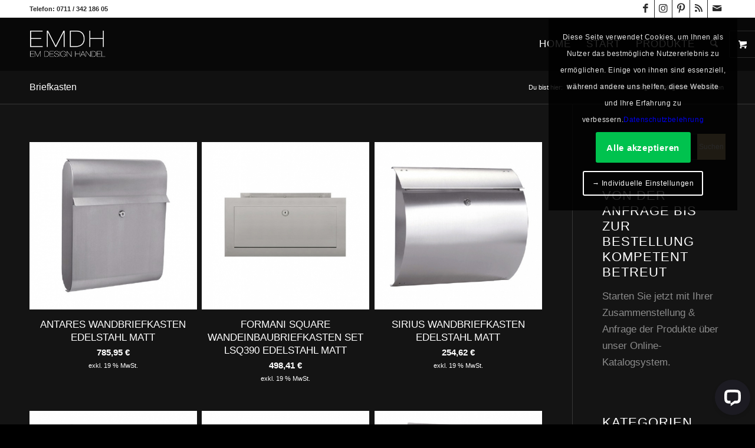

--- FILE ---
content_type: text/html; charset=UTF-8
request_url: https://shop.emdesignhandel.de/produkte/briefkasten/
body_size: 22136
content:
<!DOCTYPE html>
<html dir="ltr" lang="de" prefix="og: https://ogp.me/ns#" class="html_stretched responsive av-preloader-disabled  html_header_top html_logo_left html_main_nav_header html_menu_right html_slim html_header_sticky html_header_shrinking html_header_topbar_active html_mobile_menu_tablet html_header_searchicon html_content_align_center html_header_unstick_top html_header_stretch_disabled html_minimal_header html_av-overlay-full html_av-submenu-noclone html_entry_id_7802 html_visible_cart av-cookies-consent-show-message-bar av-cookies-cookie-consent-enabled av-cookies-needs-opt-in av-cookies-user-needs-accept-button avia-cookie-check-browser-settings av-no-preview av-default-lightbox html_text_menu_active av-mobile-menu-switch-default">
<head>
<meta charset="UTF-8" />
<meta name="robots" content="noindex, follow" />


<!-- mobile setting -->
<meta name="viewport" content="width=device-width, initial-scale=1">

<!-- Scripts/CSS and wp_head hook -->
<title>Briefkasten - EM Design Handel ist Ihr Spezialist für klassische und zeitlose Architektur</title>
	<style>img:is([sizes="auto" i], [sizes^="auto," i]) { contain-intrinsic-size: 3000px 1500px }</style>
	
		<!-- All in One SEO 4.8.9 - aioseo.com -->
	<meta name="robots" content="max-image-preview:large" />
	<link rel="canonical" href="https://shop.emdesignhandel.de/produkte/briefkasten/" />
	<meta name="generator" content="All in One SEO (AIOSEO) 4.8.9" />
		<script type="application/ld+json" class="aioseo-schema">
			{"@context":"https:\/\/schema.org","@graph":[{"@type":"BreadcrumbList","@id":"https:\/\/shop.emdesignhandel.de\/produkte\/briefkasten\/#breadcrumblist","itemListElement":[{"@type":"ListItem","@id":"https:\/\/shop.emdesignhandel.de#listItem","position":1,"name":"Home","item":"https:\/\/shop.emdesignhandel.de","nextItem":{"@type":"ListItem","@id":"https:\/\/shop.emdesignhandel.de\/online-produkt-katalog\/#listItem","name":"Produkt-Katalog"}},{"@type":"ListItem","@id":"https:\/\/shop.emdesignhandel.de\/online-produkt-katalog\/#listItem","position":2,"name":"Produkt-Katalog","item":"https:\/\/shop.emdesignhandel.de\/online-produkt-katalog\/","nextItem":{"@type":"ListItem","@id":"https:\/\/shop.emdesignhandel.de\/produkte\/briefkasten\/#listItem","name":"Briefkasten"},"previousItem":{"@type":"ListItem","@id":"https:\/\/shop.emdesignhandel.de#listItem","name":"Home"}},{"@type":"ListItem","@id":"https:\/\/shop.emdesignhandel.de\/produkte\/briefkasten\/#listItem","position":3,"name":"Briefkasten","previousItem":{"@type":"ListItem","@id":"https:\/\/shop.emdesignhandel.de\/online-produkt-katalog\/#listItem","name":"Produkt-Katalog"}}]},{"@type":"CollectionPage","@id":"https:\/\/shop.emdesignhandel.de\/produkte\/briefkasten\/#collectionpage","url":"https:\/\/shop.emdesignhandel.de\/produkte\/briefkasten\/","name":"Briefkasten - EM Design Handel ist Ihr Spezialist f\u00fcr klassische und zeitlose Architektur","inLanguage":"de-DE","isPartOf":{"@id":"https:\/\/shop.emdesignhandel.de\/#website"},"breadcrumb":{"@id":"https:\/\/shop.emdesignhandel.de\/produkte\/briefkasten\/#breadcrumblist"}},{"@type":"Organization","@id":"https:\/\/shop.emdesignhandel.de\/#organization","name":"EM Design Handel ist Ihr Spezialist f\u00fcr klassische und zeitlose Architektur","description":"EM Design Handel","url":"https:\/\/shop.emdesignhandel.de\/"},{"@type":"WebSite","@id":"https:\/\/shop.emdesignhandel.de\/#website","url":"https:\/\/shop.emdesignhandel.de\/","name":"EM Design Handel ist Ihr Spezialist f\u00fcr klassische und zeitlose Architektur","description":"EM Design Handel","inLanguage":"de-DE","publisher":{"@id":"https:\/\/shop.emdesignhandel.de\/#organization"}}]}
		</script>
		<!-- All in One SEO -->

<!-- Speed of this site is optimised by WP Performance Score Booster plugin v2.2.3 - https://dipakgajjar.com/wp-performance-score-booster/ -->

				<script type='text/javascript'>

				function avia_cookie_check_sessionStorage()
				{
					//	FF throws error when all cookies blocked !!
					var sessionBlocked = false;
					try
					{
						var test = sessionStorage.getItem( 'aviaCookieRefused' ) != null;
					}
					catch(e)
					{
						sessionBlocked = true;
					}

					var aviaCookieRefused = ! sessionBlocked ? sessionStorage.getItem( 'aviaCookieRefused' ) : null;

					var html = document.getElementsByTagName('html')[0];

					/**
					 * Set a class to avoid calls to sessionStorage
					 */
					if( sessionBlocked || aviaCookieRefused )
					{
						if( html.className.indexOf('av-cookies-session-refused') < 0 )
						{
							html.className += ' av-cookies-session-refused';
						}
					}

					if( sessionBlocked || aviaCookieRefused || document.cookie.match(/aviaCookieConsent/) )
					{
						if( html.className.indexOf('av-cookies-user-silent-accept') >= 0 )
						{
							 html.className = html.className.replace(/\bav-cookies-user-silent-accept\b/g, '');
						}
					}
				}

				avia_cookie_check_sessionStorage();

			</script>
			<link rel="alternate" type="application/rss+xml" title="EM Design Handel ist Ihr Spezialist für klassische und zeitlose Architektur &raquo; Feed" href="https://shop.emdesignhandel.de/feed/" />
<link rel="alternate" type="application/rss+xml" title="EM Design Handel ist Ihr Spezialist für klassische und zeitlose Architektur &raquo; Kommentar-Feed" href="https://shop.emdesignhandel.de/comments/feed/" />
<link rel="alternate" type="application/rss+xml" title="EM Design Handel ist Ihr Spezialist für klassische und zeitlose Architektur &raquo; Briefkasten Schlagwort Feed" href="https://shop.emdesignhandel.de/produkte/briefkasten/feed/" />
<link rel='stylesheet' id='wp-block-library-css' href='https://shop.emdesignhandel.de/wp-includes/css/dist/block-library/style.min.css' type='text/css' media='all' />
<style id='global-styles-inline-css' type='text/css'>
:root{--wp--preset--aspect-ratio--square: 1;--wp--preset--aspect-ratio--4-3: 4/3;--wp--preset--aspect-ratio--3-4: 3/4;--wp--preset--aspect-ratio--3-2: 3/2;--wp--preset--aspect-ratio--2-3: 2/3;--wp--preset--aspect-ratio--16-9: 16/9;--wp--preset--aspect-ratio--9-16: 9/16;--wp--preset--color--black: #000000;--wp--preset--color--cyan-bluish-gray: #abb8c3;--wp--preset--color--white: #ffffff;--wp--preset--color--pale-pink: #f78da7;--wp--preset--color--vivid-red: #cf2e2e;--wp--preset--color--luminous-vivid-orange: #ff6900;--wp--preset--color--luminous-vivid-amber: #fcb900;--wp--preset--color--light-green-cyan: #7bdcb5;--wp--preset--color--vivid-green-cyan: #00d084;--wp--preset--color--pale-cyan-blue: #8ed1fc;--wp--preset--color--vivid-cyan-blue: #0693e3;--wp--preset--color--vivid-purple: #9b51e0;--wp--preset--color--metallic-red: #b02b2c;--wp--preset--color--maximum-yellow-red: #edae44;--wp--preset--color--yellow-sun: #eeee22;--wp--preset--color--palm-leaf: #83a846;--wp--preset--color--aero: #7bb0e7;--wp--preset--color--old-lavender: #745f7e;--wp--preset--color--steel-teal: #5f8789;--wp--preset--color--raspberry-pink: #d65799;--wp--preset--color--medium-turquoise: #4ecac2;--wp--preset--gradient--vivid-cyan-blue-to-vivid-purple: linear-gradient(135deg,rgba(6,147,227,1) 0%,rgb(155,81,224) 100%);--wp--preset--gradient--light-green-cyan-to-vivid-green-cyan: linear-gradient(135deg,rgb(122,220,180) 0%,rgb(0,208,130) 100%);--wp--preset--gradient--luminous-vivid-amber-to-luminous-vivid-orange: linear-gradient(135deg,rgba(252,185,0,1) 0%,rgba(255,105,0,1) 100%);--wp--preset--gradient--luminous-vivid-orange-to-vivid-red: linear-gradient(135deg,rgba(255,105,0,1) 0%,rgb(207,46,46) 100%);--wp--preset--gradient--very-light-gray-to-cyan-bluish-gray: linear-gradient(135deg,rgb(238,238,238) 0%,rgb(169,184,195) 100%);--wp--preset--gradient--cool-to-warm-spectrum: linear-gradient(135deg,rgb(74,234,220) 0%,rgb(151,120,209) 20%,rgb(207,42,186) 40%,rgb(238,44,130) 60%,rgb(251,105,98) 80%,rgb(254,248,76) 100%);--wp--preset--gradient--blush-light-purple: linear-gradient(135deg,rgb(255,206,236) 0%,rgb(152,150,240) 100%);--wp--preset--gradient--blush-bordeaux: linear-gradient(135deg,rgb(254,205,165) 0%,rgb(254,45,45) 50%,rgb(107,0,62) 100%);--wp--preset--gradient--luminous-dusk: linear-gradient(135deg,rgb(255,203,112) 0%,rgb(199,81,192) 50%,rgb(65,88,208) 100%);--wp--preset--gradient--pale-ocean: linear-gradient(135deg,rgb(255,245,203) 0%,rgb(182,227,212) 50%,rgb(51,167,181) 100%);--wp--preset--gradient--electric-grass: linear-gradient(135deg,rgb(202,248,128) 0%,rgb(113,206,126) 100%);--wp--preset--gradient--midnight: linear-gradient(135deg,rgb(2,3,129) 0%,rgb(40,116,252) 100%);--wp--preset--font-size--small: 1rem;--wp--preset--font-size--medium: 1.125rem;--wp--preset--font-size--large: 1.75rem;--wp--preset--font-size--x-large: clamp(1.75rem, 3vw, 2.25rem);--wp--preset--spacing--20: 0.44rem;--wp--preset--spacing--30: 0.67rem;--wp--preset--spacing--40: 1rem;--wp--preset--spacing--50: 1.5rem;--wp--preset--spacing--60: 2.25rem;--wp--preset--spacing--70: 3.38rem;--wp--preset--spacing--80: 5.06rem;--wp--preset--shadow--natural: 6px 6px 9px rgba(0, 0, 0, 0.2);--wp--preset--shadow--deep: 12px 12px 50px rgba(0, 0, 0, 0.4);--wp--preset--shadow--sharp: 6px 6px 0px rgba(0, 0, 0, 0.2);--wp--preset--shadow--outlined: 6px 6px 0px -3px rgba(255, 255, 255, 1), 6px 6px rgba(0, 0, 0, 1);--wp--preset--shadow--crisp: 6px 6px 0px rgba(0, 0, 0, 1);}:root { --wp--style--global--content-size: 800px;--wp--style--global--wide-size: 1130px; }:where(body) { margin: 0; }.wp-site-blocks > .alignleft { float: left; margin-right: 2em; }.wp-site-blocks > .alignright { float: right; margin-left: 2em; }.wp-site-blocks > .aligncenter { justify-content: center; margin-left: auto; margin-right: auto; }:where(.is-layout-flex){gap: 0.5em;}:where(.is-layout-grid){gap: 0.5em;}.is-layout-flow > .alignleft{float: left;margin-inline-start: 0;margin-inline-end: 2em;}.is-layout-flow > .alignright{float: right;margin-inline-start: 2em;margin-inline-end: 0;}.is-layout-flow > .aligncenter{margin-left: auto !important;margin-right: auto !important;}.is-layout-constrained > .alignleft{float: left;margin-inline-start: 0;margin-inline-end: 2em;}.is-layout-constrained > .alignright{float: right;margin-inline-start: 2em;margin-inline-end: 0;}.is-layout-constrained > .aligncenter{margin-left: auto !important;margin-right: auto !important;}.is-layout-constrained > :where(:not(.alignleft):not(.alignright):not(.alignfull)){max-width: var(--wp--style--global--content-size);margin-left: auto !important;margin-right: auto !important;}.is-layout-constrained > .alignwide{max-width: var(--wp--style--global--wide-size);}body .is-layout-flex{display: flex;}.is-layout-flex{flex-wrap: wrap;align-items: center;}.is-layout-flex > :is(*, div){margin: 0;}body .is-layout-grid{display: grid;}.is-layout-grid > :is(*, div){margin: 0;}body{padding-top: 0px;padding-right: 0px;padding-bottom: 0px;padding-left: 0px;}a:where(:not(.wp-element-button)){text-decoration: underline;}:root :where(.wp-element-button, .wp-block-button__link){background-color: #32373c;border-width: 0;color: #fff;font-family: inherit;font-size: inherit;line-height: inherit;padding: calc(0.667em + 2px) calc(1.333em + 2px);text-decoration: none;}.has-black-color{color: var(--wp--preset--color--black) !important;}.has-cyan-bluish-gray-color{color: var(--wp--preset--color--cyan-bluish-gray) !important;}.has-white-color{color: var(--wp--preset--color--white) !important;}.has-pale-pink-color{color: var(--wp--preset--color--pale-pink) !important;}.has-vivid-red-color{color: var(--wp--preset--color--vivid-red) !important;}.has-luminous-vivid-orange-color{color: var(--wp--preset--color--luminous-vivid-orange) !important;}.has-luminous-vivid-amber-color{color: var(--wp--preset--color--luminous-vivid-amber) !important;}.has-light-green-cyan-color{color: var(--wp--preset--color--light-green-cyan) !important;}.has-vivid-green-cyan-color{color: var(--wp--preset--color--vivid-green-cyan) !important;}.has-pale-cyan-blue-color{color: var(--wp--preset--color--pale-cyan-blue) !important;}.has-vivid-cyan-blue-color{color: var(--wp--preset--color--vivid-cyan-blue) !important;}.has-vivid-purple-color{color: var(--wp--preset--color--vivid-purple) !important;}.has-metallic-red-color{color: var(--wp--preset--color--metallic-red) !important;}.has-maximum-yellow-red-color{color: var(--wp--preset--color--maximum-yellow-red) !important;}.has-yellow-sun-color{color: var(--wp--preset--color--yellow-sun) !important;}.has-palm-leaf-color{color: var(--wp--preset--color--palm-leaf) !important;}.has-aero-color{color: var(--wp--preset--color--aero) !important;}.has-old-lavender-color{color: var(--wp--preset--color--old-lavender) !important;}.has-steel-teal-color{color: var(--wp--preset--color--steel-teal) !important;}.has-raspberry-pink-color{color: var(--wp--preset--color--raspberry-pink) !important;}.has-medium-turquoise-color{color: var(--wp--preset--color--medium-turquoise) !important;}.has-black-background-color{background-color: var(--wp--preset--color--black) !important;}.has-cyan-bluish-gray-background-color{background-color: var(--wp--preset--color--cyan-bluish-gray) !important;}.has-white-background-color{background-color: var(--wp--preset--color--white) !important;}.has-pale-pink-background-color{background-color: var(--wp--preset--color--pale-pink) !important;}.has-vivid-red-background-color{background-color: var(--wp--preset--color--vivid-red) !important;}.has-luminous-vivid-orange-background-color{background-color: var(--wp--preset--color--luminous-vivid-orange) !important;}.has-luminous-vivid-amber-background-color{background-color: var(--wp--preset--color--luminous-vivid-amber) !important;}.has-light-green-cyan-background-color{background-color: var(--wp--preset--color--light-green-cyan) !important;}.has-vivid-green-cyan-background-color{background-color: var(--wp--preset--color--vivid-green-cyan) !important;}.has-pale-cyan-blue-background-color{background-color: var(--wp--preset--color--pale-cyan-blue) !important;}.has-vivid-cyan-blue-background-color{background-color: var(--wp--preset--color--vivid-cyan-blue) !important;}.has-vivid-purple-background-color{background-color: var(--wp--preset--color--vivid-purple) !important;}.has-metallic-red-background-color{background-color: var(--wp--preset--color--metallic-red) !important;}.has-maximum-yellow-red-background-color{background-color: var(--wp--preset--color--maximum-yellow-red) !important;}.has-yellow-sun-background-color{background-color: var(--wp--preset--color--yellow-sun) !important;}.has-palm-leaf-background-color{background-color: var(--wp--preset--color--palm-leaf) !important;}.has-aero-background-color{background-color: var(--wp--preset--color--aero) !important;}.has-old-lavender-background-color{background-color: var(--wp--preset--color--old-lavender) !important;}.has-steel-teal-background-color{background-color: var(--wp--preset--color--steel-teal) !important;}.has-raspberry-pink-background-color{background-color: var(--wp--preset--color--raspberry-pink) !important;}.has-medium-turquoise-background-color{background-color: var(--wp--preset--color--medium-turquoise) !important;}.has-black-border-color{border-color: var(--wp--preset--color--black) !important;}.has-cyan-bluish-gray-border-color{border-color: var(--wp--preset--color--cyan-bluish-gray) !important;}.has-white-border-color{border-color: var(--wp--preset--color--white) !important;}.has-pale-pink-border-color{border-color: var(--wp--preset--color--pale-pink) !important;}.has-vivid-red-border-color{border-color: var(--wp--preset--color--vivid-red) !important;}.has-luminous-vivid-orange-border-color{border-color: var(--wp--preset--color--luminous-vivid-orange) !important;}.has-luminous-vivid-amber-border-color{border-color: var(--wp--preset--color--luminous-vivid-amber) !important;}.has-light-green-cyan-border-color{border-color: var(--wp--preset--color--light-green-cyan) !important;}.has-vivid-green-cyan-border-color{border-color: var(--wp--preset--color--vivid-green-cyan) !important;}.has-pale-cyan-blue-border-color{border-color: var(--wp--preset--color--pale-cyan-blue) !important;}.has-vivid-cyan-blue-border-color{border-color: var(--wp--preset--color--vivid-cyan-blue) !important;}.has-vivid-purple-border-color{border-color: var(--wp--preset--color--vivid-purple) !important;}.has-metallic-red-border-color{border-color: var(--wp--preset--color--metallic-red) !important;}.has-maximum-yellow-red-border-color{border-color: var(--wp--preset--color--maximum-yellow-red) !important;}.has-yellow-sun-border-color{border-color: var(--wp--preset--color--yellow-sun) !important;}.has-palm-leaf-border-color{border-color: var(--wp--preset--color--palm-leaf) !important;}.has-aero-border-color{border-color: var(--wp--preset--color--aero) !important;}.has-old-lavender-border-color{border-color: var(--wp--preset--color--old-lavender) !important;}.has-steel-teal-border-color{border-color: var(--wp--preset--color--steel-teal) !important;}.has-raspberry-pink-border-color{border-color: var(--wp--preset--color--raspberry-pink) !important;}.has-medium-turquoise-border-color{border-color: var(--wp--preset--color--medium-turquoise) !important;}.has-vivid-cyan-blue-to-vivid-purple-gradient-background{background: var(--wp--preset--gradient--vivid-cyan-blue-to-vivid-purple) !important;}.has-light-green-cyan-to-vivid-green-cyan-gradient-background{background: var(--wp--preset--gradient--light-green-cyan-to-vivid-green-cyan) !important;}.has-luminous-vivid-amber-to-luminous-vivid-orange-gradient-background{background: var(--wp--preset--gradient--luminous-vivid-amber-to-luminous-vivid-orange) !important;}.has-luminous-vivid-orange-to-vivid-red-gradient-background{background: var(--wp--preset--gradient--luminous-vivid-orange-to-vivid-red) !important;}.has-very-light-gray-to-cyan-bluish-gray-gradient-background{background: var(--wp--preset--gradient--very-light-gray-to-cyan-bluish-gray) !important;}.has-cool-to-warm-spectrum-gradient-background{background: var(--wp--preset--gradient--cool-to-warm-spectrum) !important;}.has-blush-light-purple-gradient-background{background: var(--wp--preset--gradient--blush-light-purple) !important;}.has-blush-bordeaux-gradient-background{background: var(--wp--preset--gradient--blush-bordeaux) !important;}.has-luminous-dusk-gradient-background{background: var(--wp--preset--gradient--luminous-dusk) !important;}.has-pale-ocean-gradient-background{background: var(--wp--preset--gradient--pale-ocean) !important;}.has-electric-grass-gradient-background{background: var(--wp--preset--gradient--electric-grass) !important;}.has-midnight-gradient-background{background: var(--wp--preset--gradient--midnight) !important;}.has-small-font-size{font-size: var(--wp--preset--font-size--small) !important;}.has-medium-font-size{font-size: var(--wp--preset--font-size--medium) !important;}.has-large-font-size{font-size: var(--wp--preset--font-size--large) !important;}.has-x-large-font-size{font-size: var(--wp--preset--font-size--x-large) !important;}
:where(.wp-block-post-template.is-layout-flex){gap: 1.25em;}:where(.wp-block-post-template.is-layout-grid){gap: 1.25em;}
:where(.wp-block-columns.is-layout-flex){gap: 2em;}:where(.wp-block-columns.is-layout-grid){gap: 2em;}
:root :where(.wp-block-pullquote){font-size: 1.5em;line-height: 1.6;}
</style>
<style id='woocommerce-inline-inline-css' type='text/css'>
.woocommerce form .form-row .required { visibility: visible; }
</style>
<link rel='stylesheet' id='brands-styles-css' href='https://shop.emdesignhandel.de/wp-content/plugins/woocommerce/assets/css/brands.css' type='text/css' media='all' />
<link rel='stylesheet' id='woocommerce-gzd-layout-css' href='https://shop.emdesignhandel.de/wp-content/plugins/woocommerce-germanized/build/static/layout-styles.css' type='text/css' media='all' />
<style id='woocommerce-gzd-layout-inline-css' type='text/css'>
.woocommerce-checkout .shop_table { background-color: #eeeeee; } .product p.deposit-packaging-type { font-size: 1.25em !important; } p.woocommerce-shipping-destination { display: none; }
                .wc-gzd-nutri-score-value-a {
                    background: url(https://shop.emdesignhandel.de/wp-content/plugins/woocommerce-germanized/assets/images/nutri-score-a.svg) no-repeat;
                }
                .wc-gzd-nutri-score-value-b {
                    background: url(https://shop.emdesignhandel.de/wp-content/plugins/woocommerce-germanized/assets/images/nutri-score-b.svg) no-repeat;
                }
                .wc-gzd-nutri-score-value-c {
                    background: url(https://shop.emdesignhandel.de/wp-content/plugins/woocommerce-germanized/assets/images/nutri-score-c.svg) no-repeat;
                }
                .wc-gzd-nutri-score-value-d {
                    background: url(https://shop.emdesignhandel.de/wp-content/plugins/woocommerce-germanized/assets/images/nutri-score-d.svg) no-repeat;
                }
                .wc-gzd-nutri-score-value-e {
                    background: url(https://shop.emdesignhandel.de/wp-content/plugins/woocommerce-germanized/assets/images/nutri-score-e.svg) no-repeat;
                }
            
</style>
<link rel='stylesheet' id='avia-merged-styles-css' href='https://shop.emdesignhandel.de/wp-content/uploads/dynamic_avia/avia-merged-styles-97b689d3baf0090dd134b241cb6b176f---6949ea78d3cea.css' type='text/css' media='all' />
<script type="text/javascript" src="https://shop.emdesignhandel.de/wp-includes/js/jquery/jquery.min.js" id="jquery-core-js"></script>
<script type="text/javascript" src="https://shop.emdesignhandel.de/wp-includes/js/jquery/jquery-migrate.min.js" id="jquery-migrate-js"></script>
<script type="text/javascript" src="https://shop.emdesignhandel.de/wp-content/plugins/woocommerce/assets/js/js-cookie/js.cookie.min.js" id="wc-js-cookie-js" defer="defer" data-wp-strategy="defer"></script>
<script type="text/javascript" id="wc-cart-fragments-js-extra">
/* <![CDATA[ */
var wc_cart_fragments_params = {"ajax_url":"\/wp-admin\/admin-ajax.php","wc_ajax_url":"\/?wc-ajax=%%endpoint%%","cart_hash_key":"wc_cart_hash_0e66a0398ba84c264ea388c620ec5ff8","fragment_name":"wc_fragments_0e66a0398ba84c264ea388c620ec5ff8","request_timeout":"5000"};
/* ]]> */
</script>
<script type="text/javascript" src="https://shop.emdesignhandel.de/wp-content/plugins/woocommerce/assets/js/frontend/cart-fragments.min.js" id="wc-cart-fragments-js" defer="defer" data-wp-strategy="defer"></script>
<script type="text/javascript" src="https://shop.emdesignhandel.de/wp-content/plugins/woocommerce/assets/js/jquery-blockui/jquery.blockUI.min.js" id="wc-jquery-blockui-js" defer="defer" data-wp-strategy="defer"></script>
<script type="text/javascript" id="wc-add-to-cart-js-extra">
/* <![CDATA[ */
var wc_add_to_cart_params = {"ajax_url":"\/wp-admin\/admin-ajax.php","wc_ajax_url":"\/?wc-ajax=%%endpoint%%","i18n_view_cart":"Warenkorb anzeigen","cart_url":"https:\/\/shop.emdesignhandel.de\/warenkorb\/","is_cart":"","cart_redirect_after_add":"no"};
/* ]]> */
</script>
<script type="text/javascript" src="https://shop.emdesignhandel.de/wp-content/plugins/woocommerce/assets/js/frontend/add-to-cart.min.js" id="wc-add-to-cart-js" defer="defer" data-wp-strategy="defer"></script>
<script type="text/javascript" id="woocommerce-js-extra">
/* <![CDATA[ */
var woocommerce_params = {"ajax_url":"\/wp-admin\/admin-ajax.php","wc_ajax_url":"\/?wc-ajax=%%endpoint%%","i18n_password_show":"Passwort anzeigen","i18n_password_hide":"Passwort ausblenden"};
/* ]]> */
</script>
<script type="text/javascript" src="https://shop.emdesignhandel.de/wp-content/plugins/woocommerce/assets/js/frontend/woocommerce.min.js" id="woocommerce-js" defer="defer" data-wp-strategy="defer"></script>
<script type="text/javascript" src="https://shop.emdesignhandel.de/wp-content/themes/0711/js/avia-js.js" id="avia-js-js"></script>
<script type="text/javascript" src="https://shop.emdesignhandel.de/wp-content/themes/0711/js/avia-compat.js" id="avia-compat-js"></script>
<script type="text/javascript" id="wc-gzd-unit-price-observer-queue-js-extra">
/* <![CDATA[ */
var wc_gzd_unit_price_observer_queue_params = {"ajax_url":"\/wp-admin\/admin-ajax.php","wc_ajax_url":"\/?wc-ajax=%%endpoint%%","refresh_unit_price_nonce":"2a9cfc922a"};
/* ]]> */
</script>
<script type="text/javascript" src="https://shop.emdesignhandel.de/wp-content/plugins/woocommerce-germanized/build/static/unit-price-observer-queue.js" id="wc-gzd-unit-price-observer-queue-js" defer="defer" data-wp-strategy="defer"></script>
<script type="text/javascript" src="https://shop.emdesignhandel.de/wp-content/plugins/woocommerce/assets/js/accounting/accounting.min.js" id="wc-accounting-js"></script>
<script type="text/javascript" id="wc-gzd-unit-price-observer-js-extra">
/* <![CDATA[ */
var wc_gzd_unit_price_observer_params = {"wrapper":".product","price_selector":{"p.price":{"is_total_price":false,"is_primary_selector":true,"quantity_selector":""}},"replace_price":"1","product_id":"7802","price_decimal_sep":",","price_thousand_sep":".","qty_selector":"input.quantity, input.qty","refresh_on_load":""};
/* ]]> */
</script>
<script type="text/javascript" src="https://shop.emdesignhandel.de/wp-content/plugins/woocommerce-germanized/build/static/unit-price-observer.js" id="wc-gzd-unit-price-observer-js" defer="defer" data-wp-strategy="defer"></script>
<link rel="https://api.w.org/" href="https://shop.emdesignhandel.de/wp-json/" /><link rel="alternate" title="JSON" type="application/json" href="https://shop.emdesignhandel.de/wp-json/wp/v2/product_tag/1245" /><link rel="EditURI" type="application/rsd+xml" title="RSD" href="https://shop.emdesignhandel.de/xmlrpc.php?rsd" />

<script type="text/javascript">
(function(url){
	if(/(?:Chrome\/26\.0\.1410\.63 Safari\/537\.31|WordfenceTestMonBot)/.test(navigator.userAgent)){ return; }
	var addEvent = function(evt, handler) {
		if (window.addEventListener) {
			document.addEventListener(evt, handler, false);
		} else if (window.attachEvent) {
			document.attachEvent('on' + evt, handler);
		}
	};
	var removeEvent = function(evt, handler) {
		if (window.removeEventListener) {
			document.removeEventListener(evt, handler, false);
		} else if (window.detachEvent) {
			document.detachEvent('on' + evt, handler);
		}
	};
	var evts = 'contextmenu dblclick drag dragend dragenter dragleave dragover dragstart drop keydown keypress keyup mousedown mousemove mouseout mouseover mouseup mousewheel scroll'.split(' ');
	var logHuman = function() {
		if (window.wfLogHumanRan) { return; }
		window.wfLogHumanRan = true;
		var wfscr = document.createElement('script');
		wfscr.type = 'text/javascript';
		wfscr.async = true;
		wfscr.src = url + '&r=' + Math.random();
		(document.getElementsByTagName('head')[0]||document.getElementsByTagName('body')[0]).appendChild(wfscr);
		for (var i = 0; i < evts.length; i++) {
			removeEvent(evts[i], logHuman);
		}
	};
	for (var i = 0; i < evts.length; i++) {
		addEvent(evts[i], logHuman);
	}
})('//shop.emdesignhandel.de/?wordfence_lh=1&hid=D2BE89C1386F36ABAF407A80CECCBD5C');
</script>

<!--[if lt IE 9]><script src="https://shop.emdesignhandel.de/wp-content/themes/0711/js/html5shiv.js"></script><![endif]--><link rel="profile" href="https://gmpg.org/xfn/11" />
<link rel="alternate" type="application/rss+xml" title="EM Design Handel ist Ihr Spezialist für klassische und zeitlose Architektur RSS2 Feed" href="https://shop.emdesignhandel.de/feed/" />
<link rel="pingback" href="https://shop.emdesignhandel.de/xmlrpc.php" />
	<noscript><style>.woocommerce-product-gallery{ opacity: 1 !important; }</style></noscript>
	<style type="text/css">
		@font-face {font-family: 'entypo-fontello-enfold'; font-weight: normal; font-style: normal; font-display: auto;
		src: url('https://shop.emdesignhandel.de/wp-content/themes/0711/config-templatebuilder/avia-template-builder/assets/fonts/entypo-fontello-enfold/entypo-fontello-enfold.woff2') format('woff2'),
		url('https://shop.emdesignhandel.de/wp-content/themes/0711/config-templatebuilder/avia-template-builder/assets/fonts/entypo-fontello-enfold/entypo-fontello-enfold.woff') format('woff'),
		url('https://shop.emdesignhandel.de/wp-content/themes/0711/config-templatebuilder/avia-template-builder/assets/fonts/entypo-fontello-enfold/entypo-fontello-enfold.ttf') format('truetype'),
		url('https://shop.emdesignhandel.de/wp-content/themes/0711/config-templatebuilder/avia-template-builder/assets/fonts/entypo-fontello-enfold/entypo-fontello-enfold.svg#entypo-fontello-enfold') format('svg'),
		url('https://shop.emdesignhandel.de/wp-content/themes/0711/config-templatebuilder/avia-template-builder/assets/fonts/entypo-fontello-enfold/entypo-fontello-enfold.eot'),
		url('https://shop.emdesignhandel.de/wp-content/themes/0711/config-templatebuilder/avia-template-builder/assets/fonts/entypo-fontello-enfold/entypo-fontello-enfold.eot?#iefix') format('embedded-opentype');
		}

		#top .avia-font-entypo-fontello-enfold, body .avia-font-entypo-fontello-enfold, html body [data-av_iconfont='entypo-fontello-enfold']:before{ font-family: 'entypo-fontello-enfold'; }
		
		@font-face {font-family: 'entypo-fontello'; font-weight: normal; font-style: normal; font-display: auto;
		src: url('https://shop.emdesignhandel.de/wp-content/themes/0711/config-templatebuilder/avia-template-builder/assets/fonts/entypo-fontello/entypo-fontello.woff2') format('woff2'),
		url('https://shop.emdesignhandel.de/wp-content/themes/0711/config-templatebuilder/avia-template-builder/assets/fonts/entypo-fontello/entypo-fontello.woff') format('woff'),
		url('https://shop.emdesignhandel.de/wp-content/themes/0711/config-templatebuilder/avia-template-builder/assets/fonts/entypo-fontello/entypo-fontello.ttf') format('truetype'),
		url('https://shop.emdesignhandel.de/wp-content/themes/0711/config-templatebuilder/avia-template-builder/assets/fonts/entypo-fontello/entypo-fontello.svg#entypo-fontello') format('svg'),
		url('https://shop.emdesignhandel.de/wp-content/themes/0711/config-templatebuilder/avia-template-builder/assets/fonts/entypo-fontello/entypo-fontello.eot'),
		url('https://shop.emdesignhandel.de/wp-content/themes/0711/config-templatebuilder/avia-template-builder/assets/fonts/entypo-fontello/entypo-fontello.eot?#iefix') format('embedded-opentype');
		}

		#top .avia-font-entypo-fontello, body .avia-font-entypo-fontello, html body [data-av_iconfont='entypo-fontello']:before{ font-family: 'entypo-fontello'; }
		</style>
</head>

<body id="top" class="archive tax-product_tag term-briefkasten term-1245 wp-theme-0711 wp-child-theme-0711-child stretched rtl_columns av-curtain-numeric lato  theme-0711 woocommerce woocommerce-page woocommerce-no-js avia-responsive-images-support avia-woocommerce-30" itemscope="itemscope" itemtype="https://schema.org/WebPage" >

	
	<div id='wrap_all'>

	
<header id='header' class='all_colors header_color dark_bg_color  av_header_top av_logo_left av_main_nav_header av_menu_right av_slim av_header_sticky av_header_shrinking av_header_stretch_disabled av_mobile_menu_tablet av_header_searchicon av_header_unstick_top av_minimal_header av_bottom_nav_disabled  av_header_border_disabled'  data-av_shrink_factor='50' role="banner" itemscope="itemscope" itemtype="https://schema.org/WPHeader" >

		<div id='header_meta' class='container_wrap container_wrap_meta  av_icon_active_right av_extra_header_active av_secondary_left av_phone_active_left av_entry_id_7802'>

			      <div class='container'>
			      <ul class='noLightbox social_bookmarks icon_count_5'><li class='social_bookmarks_facebook av-social-link-facebook social_icon_1 avia_social_iconfont'><a  target="_blank" aria-label="Link zu Facebook" href='https://www.facebook.com/EmDesignHandel/' data-av_icon='' data-av_iconfont='entypo-fontello' title="Link zu Facebook" desc="Link zu Facebook" title='Link zu Facebook'><span class='avia_hidden_link_text'>Link zu Facebook</span></a></li><li class='social_bookmarks_instagram av-social-link-instagram social_icon_2 avia_social_iconfont'><a  target="_blank" aria-label="Link zu Instagram" href='https://www.instagram.com/emdh_produktkonfigurator/' data-av_icon='' data-av_iconfont='entypo-fontello' title="Link zu Instagram" desc="Link zu Instagram" title='Link zu Instagram'><span class='avia_hidden_link_text'>Link zu Instagram</span></a></li><li class='social_bookmarks_pinterest av-social-link-pinterest social_icon_3 avia_social_iconfont'><a  target="_blank" aria-label="Link zu Pinterest" href='https://www.pinterest.de/mirsadaermin/' data-av_icon='' data-av_iconfont='entypo-fontello' title="Link zu Pinterest" desc="Link zu Pinterest" title='Link zu Pinterest'><span class='avia_hidden_link_text'>Link zu Pinterest</span></a></li><li class='social_bookmarks_rss av-social-link-rss social_icon_4 avia_social_iconfont'><a  target="_blank" aria-label="Link zu Rss  dieser Seite" href='http://www.houzz.de/pro/emdh/em-design-handel' data-av_icon='' data-av_iconfont='entypo-fontello' title="Link zu Rss  dieser Seite" desc="Link zu Rss  dieser Seite" title='Link zu Rss  dieser Seite'><span class='avia_hidden_link_text'>Link zu Rss  dieser Seite</span></a></li><li class='social_bookmarks_mail av-social-link-mail social_icon_5 avia_social_iconfont'><a  aria-label="Link zu Mail" href='mailto:info@emdesignhandel.de' data-av_icon='' data-av_iconfont='entypo-fontello' title="Link zu Mail" desc="Link zu Mail" title='Link zu Mail'><span class='avia_hidden_link_text'>Link zu Mail</span></a></li></ul><div class='phone-info '><div>Telefon: 0711 / 342 186 05</div></div>			      </div>
		</div>

		<div  id='header_main' class='container_wrap container_wrap_logo'>

        <ul  class = 'menu-item cart_dropdown ' data-success='wurde zum Warenkorb hinzugefügt'><li class="cart_dropdown_first"><a class='cart_dropdown_link avia-svg-icon avia-font-svg_entypo-fontello' href='https://shop.emdesignhandel.de/warenkorb/'><div class="av-cart-container" data-av_svg_icon='basket' data-av_iconset='svg_entypo-fontello'><svg version="1.1" xmlns="http://www.w3.org/2000/svg" width="29" height="32" viewBox="0 0 29 32" preserveAspectRatio="xMidYMid meet" aria-labelledby='av-svg-title-1' aria-describedby='av-svg-desc-1' role="graphics-symbol" aria-hidden="true">
<title id='av-svg-title-1'>Einkaufswagen</title>
<desc id='av-svg-desc-1'>Einkaufswagen</desc>
<path d="M4.8 27.2q0-1.28 0.96-2.24t2.24-0.96q1.344 0 2.272 0.96t0.928 2.24q0 1.344-0.928 2.272t-2.272 0.928q-1.28 0-2.24-0.928t-0.96-2.272zM20.8 27.2q0-1.28 0.96-2.24t2.24-0.96q1.344 0 2.272 0.96t0.928 2.24q0 1.344-0.928 2.272t-2.272 0.928q-1.28 0-2.24-0.928t-0.96-2.272zM10.496 19.648q-1.152 0.32-1.088 0.736t1.408 0.416h17.984v2.432q0 0.64-0.64 0.64h-20.928q-0.64 0-0.64-0.64v-2.432l-0.32-1.472-3.136-14.528h-3.136v-2.56q0-0.64 0.64-0.64h4.992q0.64 0 0.64 0.64v2.752h22.528v8.768q0 0.704-0.576 0.832z"></path>
</svg></div><span class='av-cart-counter '>0</span><span class="avia_hidden_link_text">Einkaufswagen</span></a><!--<span class='cart_subtotal'><span class="woocommerce-Price-amount amount"><bdi>0,00&nbsp;<span class="woocommerce-Price-currencySymbol">&euro;</span></bdi></span></span>--><div class="dropdown_widget dropdown_widget_cart"><div class="avia-arrow"></div><div class="widget_shopping_cart_content"></div></div></li></ul><div class='container av-logo-container'><div class='inner-container'><span class='logo avia-standard-logo'><a href='https://shop.emdesignhandel.de/' class='' aria-label='em-logo' title='em-logo'><img src="https://shop.emdesignhandel.de/wp-content/uploads/em-logo.png" srcset="https://shop.emdesignhandel.de/wp-content/uploads/em-logo.png 340w, https://shop.emdesignhandel.de/wp-content/uploads/em-logo-300x138.png 300w" sizes="(max-width: 340px) 100vw, 340px" height="100" width="300" alt='EM Design Handel ist Ihr Spezialist für klassische und zeitlose Architektur' title='em-logo' /></a></span><nav class='main_menu' data-selectname='Wähle eine Seite'  role="navigation" itemscope="itemscope" itemtype="https://schema.org/SiteNavigationElement" ><div class="avia-menu av-main-nav-wrap"><ul role="menu" class="menu av-main-nav" id="avia-menu"><li role="menuitem" id="menu-item-19027" class="menu-item menu-item-type-custom menu-item-object-custom menu-item-top-level menu-item-top-level-1"><a href="https://www.emdesignhandel.de" itemprop="url" tabindex="0"><span class="avia-bullet"></span><span class="avia-menu-text">HOME</span><span class="avia-menu-fx"><span class="avia-arrow-wrap"><span class="avia-arrow"></span></span></span></a></li>
<li role="menuitem" id="menu-item-3381" class="menu-item menu-item-type-post_type menu-item-object-page menu-item-home menu-item-top-level menu-item-top-level-2"><a href="https://shop.emdesignhandel.de/" itemprop="url" tabindex="0"><span class="avia-bullet"></span><span class="avia-menu-text">Start</span><span class="avia-menu-fx"><span class="avia-arrow-wrap"><span class="avia-arrow"></span></span></span></a></li>
<li role="menuitem" id="menu-item-15737" class="menu-item menu-item-type-custom menu-item-object-custom menu-item-has-children menu-item-mega-parent  menu-item-top-level menu-item-top-level-3"><a href="#" itemprop="url" tabindex="0"><span class="avia-bullet"></span><span class="avia-menu-text">Produkte</span><span class="avia-menu-fx"><span class="avia-arrow-wrap"><span class="avia-arrow"></span></span></span></a>
<div class='avia_mega_div avia_mega4 twelve units'>

<ul class="sub-menu">
	<li role="menuitem" id="menu-item-15633" class="menu-item menu-item-type-post_type menu-item-object-page menu-item-has-children avia_mega_menu_columns_4 three units  avia_mega_menu_columns_first"><span class='mega_menu_title heading-color av-special-font'><a href='https://shop.emdesignhandel.de/neu/'>BESCHLÄGE</a></span>
	<ul class="sub-menu">
		<li role="menuitem" id="menu-item-15800" class="menu-item menu-item-type-taxonomy menu-item-object-product_cat"><a href="https://shop.emdesignhandel.de/produkt-katalog/formani-tuerbeschlaege/" itemprop="url" tabindex="0"><span class="avia-bullet"></span><span class="avia-menu-text">TÜRBESCHLÄGE</span></a></li>
		<li role="menuitem" id="menu-item-15783" class="menu-item menu-item-type-taxonomy menu-item-object-product_cat"><a href="https://shop.emdesignhandel.de/produkt-katalog/fenstergriff/" itemprop="url" tabindex="0"><span class="avia-bullet"></span><span class="avia-menu-text">FENSTERGRIFFE</span></a></li>
	</ul>
</li>
	<li role="menuitem" id="menu-item-15634" class="menu-item menu-item-type-post_type menu-item-object-page menu-item-has-children avia_mega_menu_columns_4 three units "><span class='mega_menu_title heading-color av-special-font'><a href='https://shop.emdesignhandel.de/neu/'>SONSTIGES &amp; ZUBEHÖR</a></span>
	<ul class="sub-menu">
		<li role="menuitem" id="menu-item-22289" class="menu-item menu-item-type-taxonomy menu-item-object-product_cat"><a href="https://shop.emdesignhandel.de/produkt-katalog/tueroeffnungsbegrenzer/" itemprop="url" tabindex="0"><span class="avia-bullet"></span><span class="avia-menu-text">TÜRÖFFNUNGSBEGRENZER</span></a></li>
		<li role="menuitem" id="menu-item-21722" class="menu-item menu-item-type-taxonomy menu-item-object-product_cat"><a href="https://shop.emdesignhandel.de/produkt-katalog/tuerspion/" itemprop="url" tabindex="0"><span class="avia-bullet"></span><span class="avia-menu-text">TÜRSPION</span></a></li>
		<li role="menuitem" id="menu-item-18565" class="menu-item menu-item-type-taxonomy menu-item-object-product_cat"><a href="https://shop.emdesignhandel.de/produkt-katalog/pivot/" itemprop="url" tabindex="0"><span class="avia-bullet"></span><span class="avia-menu-text">PIVOTSYSTEME</span></a></li>
		<li role="menuitem" id="menu-item-15791" class="menu-item menu-item-type-taxonomy menu-item-object-product_cat"><a href="https://shop.emdesignhandel.de/produkt-katalog/bodentuerstopper-2/" itemprop="url" tabindex="0"><span class="avia-bullet"></span><span class="avia-menu-text">BODENTÜRSTOPPER</span></a></li>
		<li role="menuitem" id="menu-item-15796" class="menu-item menu-item-type-taxonomy menu-item-object-product_cat"><a href="https://shop.emdesignhandel.de/produkt-katalog/wandtuerstopper/" itemprop="url" tabindex="0"><span class="avia-bullet"></span><span class="avia-menu-text">WANDTÜRSTOPPER</span></a></li>
		<li role="menuitem" id="menu-item-19119" class="menu-item menu-item-type-taxonomy menu-item-object-product_cat"><a href="https://shop.emdesignhandel.de/produkt-katalog/d-line-tuerschliesser/" itemprop="url" tabindex="0"><span class="avia-bullet"></span><span class="avia-menu-text">TÜRSCHLIEßER</span></a></li>
		<li role="menuitem" id="menu-item-18278" class="menu-item menu-item-type-taxonomy menu-item-object-product_cat"><a href="https://shop.emdesignhandel.de/produkt-katalog/schiebtuerbeschlaege-2/" itemprop="url" tabindex="0"><span class="avia-bullet"></span><span class="avia-menu-text">SCHIEBETÜRBESCHLÄGE</span></a></li>
		<li role="menuitem" id="menu-item-22996" class="menu-item menu-item-type-taxonomy menu-item-object-product_cat"><a href="https://shop.emdesignhandel.de/produkt-katalog/stossgriffe/" itemprop="url" tabindex="0"><span class="avia-bullet"></span><span class="avia-menu-text">STOßGRIFFE</span></a></li>
		<li role="menuitem" id="menu-item-22867" class="menu-item menu-item-type-taxonomy menu-item-object-product_cat"><a href="https://shop.emdesignhandel.de/produkt-katalog/schiebetuermuscheln/" itemprop="url" tabindex="0"><span class="avia-bullet"></span><span class="avia-menu-text">SCHIEBETÜRMUSCHELN</span></a></li>
		<li role="menuitem" id="menu-item-18564" class="menu-item menu-item-type-taxonomy menu-item-object-product_cat"><a href="https://shop.emdesignhandel.de/produkt-katalog/em-tuerbaender/" itemprop="url" tabindex="0"><span class="avia-bullet"></span><span class="avia-menu-text">TÜRBÄNDER</span></a></li>
		<li role="menuitem" id="menu-item-23337" class="menu-item menu-item-type-taxonomy menu-item-object-product_cat"><a href="https://shop.emdesignhandel.de/produkt-katalog/sperbuegel/" itemprop="url" tabindex="0"><span class="avia-bullet"></span><span class="avia-menu-text">SPERBÜGEL</span></a></li>
		<li role="menuitem" id="menu-item-15786" class="menu-item menu-item-type-taxonomy menu-item-object-product_cat"><a href="https://shop.emdesignhandel.de/produkt-katalog/kleiderbuegel/" itemprop="url" tabindex="0"><span class="avia-bullet"></span><span class="avia-menu-text">KLEIDERBÜGEL</span></a></li>
		<li role="menuitem" id="menu-item-15785" class="menu-item menu-item-type-taxonomy menu-item-object-product_cat"><a href="https://shop.emdesignhandel.de/produkt-katalog/moebelgriffe/" itemprop="url" tabindex="0"><span class="avia-bullet"></span><span class="avia-menu-text">MÖBELGRIFFE</span></a></li>
		<li role="menuitem" id="menu-item-15790" class="menu-item menu-item-type-taxonomy menu-item-object-product_cat"><a href="https://shop.emdesignhandel.de/produkt-katalog/briefkasten/" itemprop="url" tabindex="0"><span class="avia-bullet"></span><span class="avia-menu-text">BRIEFKASTEN</span></a></li>
		<li role="menuitem" id="menu-item-20091" class="menu-item menu-item-type-taxonomy menu-item-object-product_cat"><a href="https://shop.emdesignhandel.de/produkt-katalog/absenkdichtung/" itemprop="url" tabindex="0"><span class="avia-bullet"></span><span class="avia-menu-text">BODENABSENKDICHTUNG</span></a></li>
		<li role="menuitem" id="menu-item-15799" class="menu-item menu-item-type-taxonomy menu-item-object-product_cat"><a href="https://shop.emdesignhandel.de/produkt-katalog/formani-lueftungsgitter/" itemprop="url" tabindex="0"><span class="avia-bullet"></span><span class="avia-menu-text">LÜFTUNGSGITTER</span></a></li>
	</ul>
</li>
	<li role="menuitem" id="menu-item-15745" class="menu-item menu-item-type-custom menu-item-object-custom menu-item-has-children avia_mega_menu_columns_4 three units "><span class='mega_menu_title heading-color av-special-font'>BAD &amp; SANITÄR</span>
	<ul class="sub-menu">
		<li role="menuitem" id="menu-item-15779" class="menu-item menu-item-type-taxonomy menu-item-object-product_cat"><a href="https://shop.emdesignhandel.de/produkt-katalog/badarmaturen/" itemprop="url" tabindex="0"><span class="avia-bullet"></span><span class="avia-menu-text">BADARMATUREN</span></a></li>
		<li role="menuitem" id="menu-item-21727" class="menu-item menu-item-type-taxonomy menu-item-object-product_cat"><a href="https://shop.emdesignhandel.de/produkt-katalog/wc-betaetigungsplatte/" itemprop="url" tabindex="0"><span class="avia-bullet"></span><span class="avia-menu-text">WC BETÄTIGUNGSPLATTE</span></a></li>
		<li role="menuitem" id="menu-item-15744" class="menu-item menu-item-type-taxonomy menu-item-object-product_cat"><a href="https://shop.emdesignhandel.de/produkt-katalog/waschbecken/" itemprop="url" tabindex="0"><span class="avia-bullet"></span><span class="avia-menu-text">WASCHBECKEN</span></a></li>
		<li role="menuitem" id="menu-item-15778" class="menu-item menu-item-type-taxonomy menu-item-object-product_cat"><a href="https://shop.emdesignhandel.de/produkt-katalog/duschsysteme/" itemprop="url" tabindex="0"><span class="avia-bullet"></span><span class="avia-menu-text">DUSCHSYSTEME</span></a></li>
		<li role="menuitem" id="menu-item-15781" class="menu-item menu-item-type-taxonomy menu-item-object-product_cat"><a href="https://shop.emdesignhandel.de/produkt-katalog/toiletten/" itemprop="url" tabindex="0"><span class="avia-bullet"></span><span class="avia-menu-text">WAND-WC</span></a></li>
		<li role="menuitem" id="menu-item-15748" class="menu-item menu-item-type-taxonomy menu-item-object-product_cat"><a href="https://shop.emdesignhandel.de/produkt-katalog/badewannen/" itemprop="url" tabindex="0"><span class="avia-bullet"></span><span class="avia-menu-text">BADEWANNEN &amp; DUSCHTASSEN</span></a></li>
		<li role="menuitem" id="menu-item-18956" class="menu-item menu-item-type-taxonomy menu-item-object-product_cat"><a href="https://shop.emdesignhandel.de/produkt-katalog/d-line-behindertengerecht/" itemprop="url" tabindex="0"><span class="avia-bullet"></span><span class="avia-menu-text">BARRIEREFREI</span></a></li>
		<li role="menuitem" id="menu-item-15782" class="menu-item menu-item-type-taxonomy menu-item-object-product_cat"><a href="https://shop.emdesignhandel.de/produkt-katalog/sanitaerzubehoer/" itemprop="url" tabindex="0"><span class="avia-bullet"></span><span class="avia-menu-text">SANITÄRZUBEHÖR</span></a></li>
	</ul>
</li>
	<li role="menuitem" id="menu-item-15649" class="menu-item menu-item-type-post_type menu-item-object-page menu-item-has-children avia_mega_menu_columns_4 three units avia_mega_menu_columns_last"><span class='mega_menu_title heading-color av-special-font'><a href='https://shop.emdesignhandel.de/neu/'>KÜCHE</a></span>
	<ul class="sub-menu">
		<li role="menuitem" id="menu-item-15784" class="menu-item menu-item-type-taxonomy menu-item-object-product_cat"><a href="https://shop.emdesignhandel.de/produkt-katalog/kuechenarmaturen/" itemprop="url" tabindex="0"><span class="avia-bullet"></span><span class="avia-menu-text">KÜCHENARMATUREN</span></a></li>
	</ul>
</li>
</ul>

</div>
</li>
<li id="menu-item-search" class="noMobile menu-item menu-item-search-dropdown menu-item-avia-special" role="menuitem"><a class="avia-svg-icon avia-font-svg_entypo-fontello" aria-label="Suche" href="?s=" rel="nofollow" title="Click to open the search input field" data-avia-search-tooltip="
&lt;search&gt;
	&lt;form role=&quot;search&quot; action=&quot;https://shop.emdesignhandel.de/&quot; id=&quot;searchform&quot; method=&quot;get&quot; class=&quot;&quot;&gt;
		&lt;div&gt;
&lt;span class='av_searchform_search avia-svg-icon avia-font-svg_entypo-fontello' data-av_svg_icon='search' data-av_iconset='svg_entypo-fontello'&gt;&lt;svg version=&quot;1.1&quot; xmlns=&quot;http://www.w3.org/2000/svg&quot; width=&quot;25&quot; height=&quot;32&quot; viewBox=&quot;0 0 25 32&quot; preserveAspectRatio=&quot;xMidYMid meet&quot; aria-labelledby='av-svg-title-2' aria-describedby='av-svg-desc-2' role=&quot;graphics-symbol&quot; aria-hidden=&quot;true&quot;&gt;
&lt;title id='av-svg-title-2'&gt;Search&lt;/title&gt;
&lt;desc id='av-svg-desc-2'&gt;Search&lt;/desc&gt;
&lt;path d=&quot;M24.704 24.704q0.96 1.088 0.192 1.984l-1.472 1.472q-1.152 1.024-2.176 0l-6.080-6.080q-2.368 1.344-4.992 1.344-4.096 0-7.136-3.040t-3.040-7.136 2.88-7.008 6.976-2.912 7.168 3.040 3.072 7.136q0 2.816-1.472 5.184zM3.008 13.248q0 2.816 2.176 4.992t4.992 2.176 4.832-2.016 2.016-4.896q0-2.816-2.176-4.96t-4.992-2.144-4.832 2.016-2.016 4.832z&quot;&gt;&lt;/path&gt;
&lt;/svg&gt;&lt;/span&gt;			&lt;input type=&quot;submit&quot; value=&quot;&quot; id=&quot;searchsubmit&quot; class=&quot;button&quot; title=&quot;Enter at least 3 characters to show search results in a dropdown or click to route to search result page to show all results&quot; /&gt;
			&lt;input type=&quot;search&quot; id=&quot;s&quot; name=&quot;s&quot; value=&quot;&quot; aria-label='Suche' placeholder='Suche' required /&gt;
		&lt;/div&gt;
	&lt;/form&gt;
&lt;/search&gt;
" data-av_svg_icon='search' data-av_iconset='svg_entypo-fontello'><svg version="1.1" xmlns="http://www.w3.org/2000/svg" width="25" height="32" viewBox="0 0 25 32" preserveAspectRatio="xMidYMid meet" aria-labelledby='av-svg-title-3' aria-describedby='av-svg-desc-3' role="graphics-symbol" aria-hidden="true">
<title id='av-svg-title-3'>Click to open the search input field</title>
<desc id='av-svg-desc-3'>Click to open the search input field</desc>
<path d="M24.704 24.704q0.96 1.088 0.192 1.984l-1.472 1.472q-1.152 1.024-2.176 0l-6.080-6.080q-2.368 1.344-4.992 1.344-4.096 0-7.136-3.040t-3.040-7.136 2.88-7.008 6.976-2.912 7.168 3.040 3.072 7.136q0 2.816-1.472 5.184zM3.008 13.248q0 2.816 2.176 4.992t4.992 2.176 4.832-2.016 2.016-4.896q0-2.816-2.176-4.96t-4.992-2.144-4.832 2.016-2.016 4.832z"></path>
</svg><span class="avia_hidden_link_text">Suche</span></a></li><li class="av-burger-menu-main menu-item-avia-special " role="menuitem">
	        			<a href="#" aria-label="Menü" aria-hidden="false">
							<span class="av-hamburger av-hamburger--spin av-js-hamburger">
								<span class="av-hamburger-box">
						          <span class="av-hamburger-inner"></span>
						          <strong>Menü</strong>
								</span>
							</span>
							<span class="avia_hidden_link_text">Menü</span>
						</a>
	        		   </li></ul></div></nav></div> </div> 
		<!-- end container_wrap-->
		</div>
<div class="header_bg"></div>
<!-- end header -->
</header>

	<div id='main' class='all_colors' data-scroll-offset='88'>

	<div class='stretch_full container_wrap alternate_color dark_bg_color title_container'><div class='container'><h1 class='main-title entry-title '>Briefkasten</h1><div class="breadcrumb breadcrumbs avia-breadcrumbs"><div class="breadcrumb-trail" ><span class="trail-before"><span class="breadcrumb-title">Du bist hier:</span></span> <span  itemscope="itemscope" itemtype="https://schema.org/BreadcrumbList" ><span  itemscope="itemscope" itemtype="https://schema.org/ListItem" itemprop="itemListElement" ><a itemprop="url" href="https://shop.emdesignhandel.de" title="EM Design Handel ist Ihr Spezialist für klassische und zeitlose Architektur" rel="home" class="trail-begin"><span itemprop="name">Startseite</span></a><span itemprop="position" class="hidden">1</span></span></span> <span class="sep">/</span> <span  itemscope="itemscope" itemtype="https://schema.org/BreadcrumbList" ><span  itemscope="itemscope" itemtype="https://schema.org/ListItem" itemprop="itemListElement" ><a itemprop="url" href="https://shop.emdesignhandel.de/online-produkt-katalog/" title="Produkt-Katalog"><span itemprop="name">Produkt-Katalog</span></a><span itemprop="position" class="hidden">2</span></span></span> <span class="sep">/</span> <span class="trail-end">Schlagwort: Briefkasten</span></div></div></div></div><div class='container_wrap container_wrap_first main_color sidebar_right template-shop shop_columns_3'><div class="container"><header class="woocommerce-products-header">
			<h1 class="woocommerce-products-header__title page-title">Briefkasten</h1>
	
	</header>
<main class='template-shop content av-content-small alpha units'  role="main" itemprop="mainContentOfPage" itemscope="itemscope" itemtype="https://schema.org/SomeProducts" ><div class='entry-content-wrapper'><div class="woocommerce-notices-wrapper"></div><div class="product-sorting avia-product-sorting"><ul class="sort-param sort-param-order"><li><span class='currently-selected'>Sortieren nach <strong>Standard</strong></span><ul><li class="current-param"><a class='avia-product-sorting-link' data-href='?avia_extended_shop_select=yes&product_order=default' rel="nofollow"><span class='avia-bullet'></span>Standard</a></li><li><a class='avia-product-sorting-link' data-href='?product_sort=asc&avia_extended_shop_select=yes&product_order=menu_order' rel="nofollow"><span class='avia-bullet'></span>Benutzerdefiniert</a></li><li><a class='avia-product-sorting-link' data-href='?product_sort=asc&avia_extended_shop_select=yes&product_order=title' rel="nofollow"><span class='avia-bullet'></span>Name</a></li><li><a class='avia-product-sorting-link' data-href='?product_sort=asc&avia_extended_shop_select=yes&product_order=price' rel="nofollow"><span class='avia-bullet'></span>Preis</a></li><li><a class='avia-product-sorting-link' data-href='?product_sort=asc&avia_extended_shop_select=yes&product_order=date' rel="nofollow"><span class='avia-bullet'></span>Datum</a></li><li><a class='avia-product-sorting-link' data-href='?avia_extended_shop_select=yes&product_order=popularity' rel="nofollow"><span class='avia-bullet'></span>Beliebtheit (Sales)</a></li><li><a class='avia-product-sorting-link' data-href='?avia_extended_shop_select=yes&product_order=rating' rel="nofollow"><span class='avia-bullet'></span>Durchschnittliche Bewertung</a></li><li><a class='avia-product-sorting-link' data-href='?product_sort=asc&avia_extended_shop_select=yes&product_order=relevance' rel="nofollow"><span class='avia-bullet'></span>Relevanz</a></li><li><a class='avia-product-sorting-link' data-href='?avia_extended_shop_select=yes&product_order=rand' rel="nofollow"><span class='avia-bullet'></span>Zufall</a></li><li><a class='avia-product-sorting-link' data-href='?product_sort=asc&avia_extended_shop_select=yes&product_order=id' rel="nofollow"><span class='avia-bullet'></span>Artikelnummer</a></li></ul></li></ul><ul class='sort-param sort-param-count'><li><span class='currently-selected'>Zeige <strong>50 Produkte pro Seite </strong></span><ul><li class="current-param"><a class='avia-product-sorting-link' data-href='?paged=1&avia_extended_shop_select=yes&product_order=default&product_count=50' rel="nofollow">		<span class='avia-bullet'></span>50 Produkte pro Seite</a></li><li><a class='avia-product-sorting-link' data-href='?paged=1&avia_extended_shop_select=yes&product_order=default&product_count=100' rel="nofollow">	<span class='avia-bullet'></span>100 Produkte pro Seite</a></li><li><a class='avia-product-sorting-link' data-href='?paged=1&avia_extended_shop_select=yes&product_order=default&product_count=150' rel="nofollow">	<span class='avia-bullet'></span>150 Produkte pro Seite</a></li></ul></li></ul></div><ul class="products columns-3">
<li class="product type-product post-7802 status-publish first instock product_cat-briefkasten product_cat-formani-briefkasten product_tag-1011b003inxx0 product_tag-antares product_tag-briefkasten has-post-thumbnail featured taxable shipping-taxable purchasable product-type-simple">
	<div class='inner_product main_color wrapped_style noLightbox  av-product-class-minimal'><a href="https://shop.emdesignhandel.de/online-katalog/antares-wandbriefkasten-edelstahl-matt/" class="woocommerce-LoopProduct-link woocommerce-loop-product__link"><div class="thumbnail_container"><img loading="lazy" width="450" height="450" src="https://shop.emdesignhandel.de/wp-content/uploads/Bild-100-1-450x450.jpg" class="wp-image-7803 avia-img-lazy-loading-7803 attachment-shop_catalog size-shop_catalog wp-post-image" alt="" decoding="async" srcset="https://shop.emdesignhandel.de/wp-content/uploads/Bild-100-1-450x451.jpg 450w, https://shop.emdesignhandel.de/wp-content/uploads/Bild-100-1-100x100.jpg 100w, https://shop.emdesignhandel.de/wp-content/uploads/Bild-100-1-80x80.jpg 80w, https://shop.emdesignhandel.de/wp-content/uploads/Bild-100-1-300x300.jpg 300w, https://shop.emdesignhandel.de/wp-content/uploads/Bild-100-1-36x36.jpg 36w, https://shop.emdesignhandel.de/wp-content/uploads/Bild-100-1-180x180.jpg 180w, https://shop.emdesignhandel.de/wp-content/uploads/Bild-100-1.jpg 482w" sizes="(max-width: 450px) 100vw, 450px" /><span class="cart-loading"></span></div><div class='inner_product_header'><div class='avia-arrow'></div><div class='inner_product_header_table'><div class='inner_product_header_cell'><h2 class="woocommerce-loop-product__title">ANTARES WANDBRIEFKASTEN EDELSTAHL MATT</h2>
	<span class="price"><span class="woocommerce-Price-amount amount"><bdi>785,95&nbsp;<span class="woocommerce-Price-currencySymbol">&euro;</span></bdi></span></span>



</div></div></div></a>
	<p class="wc-gzd-additional-info wc-gzd-additional-info-loop tax-info">exkl. 19 % MwSt.</p>

	<p class="wc-gzd-additional-info wc-gzd-additional-info-loop shipping-costs-info">zzgl. <a href="https://shop.emdesignhandel.de/versandarten/" target="_blank">Versandkosten</a></p>

</div></li>
<li class="product type-product post-8713 status-publish instock product_cat-briefkasten product_cat-formani product_cat-formani-briefkasten product_cat-formani-square product_tag-1011b020inxx0 product_tag-briefeinwurklappe product_tag-briefkasten product_tag-einbaubriefkasten product_tag-einwurfklappe product_tag-lsq390 product_tag-wandeinbaubriefkasten has-post-thumbnail taxable shipping-taxable purchasable product-type-simple">
	<div class='inner_product main_color wrapped_style noLightbox  av-product-class-minimal'><a href="https://shop.emdesignhandel.de/online-katalog/formani-square-einbaubriefkasten-set-lsq390-edelstahl-matt/" class="woocommerce-LoopProduct-link woocommerce-loop-product__link"><div class="thumbnail_container"><img loading="lazy" width="450" height="450" src="https://shop.emdesignhandel.de/wp-content/uploads/square001-lsq390-in-b-450x450.jpg" class="wp-image-8710 avia-img-lazy-loading-8710 attachment-shop_catalog size-shop_catalog wp-post-image" alt="" decoding="async" srcset="https://shop.emdesignhandel.de/wp-content/uploads/square001-lsq390-in-b-450x451.jpg 450w, https://shop.emdesignhandel.de/wp-content/uploads/square001-lsq390-in-b-100x100.jpg 100w, https://shop.emdesignhandel.de/wp-content/uploads/square001-lsq390-in-b-80x80.jpg 80w, https://shop.emdesignhandel.de/wp-content/uploads/square001-lsq390-in-b-300x300.jpg 300w, https://shop.emdesignhandel.de/wp-content/uploads/square001-lsq390-in-b-36x36.jpg 36w, https://shop.emdesignhandel.de/wp-content/uploads/square001-lsq390-in-b-180x180.jpg 180w, https://shop.emdesignhandel.de/wp-content/uploads/square001-lsq390-in-b.jpg 478w" sizes="(max-width: 450px) 100vw, 450px" /><span class="cart-loading"></span></div><div class='inner_product_header'><div class='avia-arrow'></div><div class='inner_product_header_table'><div class='inner_product_header_cell'><h2 class="woocommerce-loop-product__title">FORMANI SQUARE WANDEINBAUBRIEFKASTEN SET LSQ390 EDELSTAHL MATT</h2>
	<span class="price"><span class="woocommerce-Price-amount amount"><bdi>498,41&nbsp;<span class="woocommerce-Price-currencySymbol">&euro;</span></bdi></span></span>



</div></div></div></a>
	<p class="wc-gzd-additional-info wc-gzd-additional-info-loop tax-info">exkl. 19 % MwSt.</p>

	<p class="wc-gzd-additional-info wc-gzd-additional-info-loop shipping-costs-info">zzgl. <a href="https://shop.emdesignhandel.de/versandarten/" target="_blank">Versandkosten</a></p>

</div></li>
<li class="product type-product post-7814 status-publish last instock product_cat-briefkasten product_cat-formani-briefkasten product_tag-1511b001inxx0 product_tag-briefkasten product_tag-sirius has-post-thumbnail taxable shipping-taxable purchasable product-type-simple">
	<div class='inner_product main_color wrapped_style noLightbox  av-product-class-minimal'><a href="https://shop.emdesignhandel.de/online-katalog/sirius-wandbriefkasten-edelstahl-matt/" class="woocommerce-LoopProduct-link woocommerce-loop-product__link"><div class="thumbnail_container"><img loading="lazy" width="450" height="450" src="https://shop.emdesignhandel.de/wp-content/uploads/Bild-110-450x450.jpg" class="wp-image-7815 avia-img-lazy-loading-7815 attachment-shop_catalog size-shop_catalog wp-post-image" alt="" decoding="async" srcset="https://shop.emdesignhandel.de/wp-content/uploads/Bild-110-450x450.jpg 450w, https://shop.emdesignhandel.de/wp-content/uploads/Bild-110-100x100.jpg 100w, https://shop.emdesignhandel.de/wp-content/uploads/Bild-110-80x80.jpg 80w, https://shop.emdesignhandel.de/wp-content/uploads/Bild-110-300x300.jpg 300w, https://shop.emdesignhandel.de/wp-content/uploads/Bild-110-36x36.jpg 36w, https://shop.emdesignhandel.de/wp-content/uploads/Bild-110-180x180.jpg 180w, https://shop.emdesignhandel.de/wp-content/uploads/Bild-110.jpg 501w" sizes="(max-width: 450px) 100vw, 450px" /><span class="cart-loading"></span></div><div class='inner_product_header'><div class='avia-arrow'></div><div class='inner_product_header_table'><div class='inner_product_header_cell'><h2 class="woocommerce-loop-product__title">SIRIUS WANDBRIEFKASTEN EDELSTAHL MATT</h2>
	<span class="price"><span class="woocommerce-Price-amount amount"><bdi>254,62&nbsp;<span class="woocommerce-Price-currencySymbol">&euro;</span></bdi></span></span>



</div></div></div></a>
	<p class="wc-gzd-additional-info wc-gzd-additional-info-loop tax-info">exkl. 19 % MwSt.</p>

	<p class="wc-gzd-additional-info wc-gzd-additional-info-loop shipping-costs-info">zzgl. <a href="https://shop.emdesignhandel.de/versandarten/" target="_blank">Versandkosten</a></p>

</div></li>
<li class="product type-product post-7811 status-publish first instock product_cat-briefkasten product_cat-formani-briefkasten product_tag-1011b002inxx0 product_tag-briefkasten product_tag-vega has-post-thumbnail taxable shipping-taxable purchasable product-type-simple">
	<div class='inner_product main_color wrapped_style noLightbox  av-product-class-minimal'><a href="https://shop.emdesignhandel.de/online-katalog/vega-wandbriefkasten-edelstahl-matt/" class="woocommerce-LoopProduct-link woocommerce-loop-product__link"><div class="thumbnail_container"><img width="450" height="450" src="https://shop.emdesignhandel.de/wp-content/uploads/Bild-108-1-450x450.jpg" class="wp-image-7817 avia-img-lazy-loading-7817 attachment-shop_catalog size-shop_catalog wp-post-image" alt="" decoding="async" loading="lazy" srcset="https://shop.emdesignhandel.de/wp-content/uploads/Bild-108-1-450x450.jpg 450w, https://shop.emdesignhandel.de/wp-content/uploads/Bild-108-1-100x100.jpg 100w, https://shop.emdesignhandel.de/wp-content/uploads/Bild-108-1-80x80.jpg 80w, https://shop.emdesignhandel.de/wp-content/uploads/Bild-108-1-300x300.jpg 300w, https://shop.emdesignhandel.de/wp-content/uploads/Bild-108-1-36x36.jpg 36w, https://shop.emdesignhandel.de/wp-content/uploads/Bild-108-1-180x180.jpg 180w, https://shop.emdesignhandel.de/wp-content/uploads/Bild-108-1.jpg 516w" sizes="auto, (max-width: 450px) 100vw, 450px" /><span class="cart-loading"></span></div><div class='inner_product_header'><div class='avia-arrow'></div><div class='inner_product_header_table'><div class='inner_product_header_cell'><h2 class="woocommerce-loop-product__title">VEGA WANDBRIEFKASTEN EDELSTAHL MATT</h2>
	<span class="price"><span class="woocommerce-Price-amount amount"><bdi>708,82&nbsp;<span class="woocommerce-Price-currencySymbol">&euro;</span></bdi></span></span>



</div></div></div></a>
	<p class="wc-gzd-additional-info wc-gzd-additional-info-loop tax-info">exkl. 19 % MwSt.</p>

	<p class="wc-gzd-additional-info wc-gzd-additional-info-loop shipping-costs-info">zzgl. <a href="https://shop.emdesignhandel.de/versandarten/" target="_blank">Versandkosten</a></p>

</div></li>
<li class="product type-product post-7808 status-publish instock product_cat-briefkasten product_cat-formani-briefkasten product_tag-1011b004inxx0 product_tag-arcturus product_tag-briefkasten has-post-thumbnail taxable shipping-taxable purchasable product-type-simple">
	<div class='inner_product main_color wrapped_style noLightbox  av-product-class-minimal'><a href="https://shop.emdesignhandel.de/online-katalog/arcturus-wandbriefkasten-edelstahl-matt/" class="woocommerce-LoopProduct-link woocommerce-loop-product__link"><div class="thumbnail_container"><img width="450" height="450" src="https://shop.emdesignhandel.de/wp-content/uploads/Bild-106-1-450x450.jpg" class="wp-image-7809 avia-img-lazy-loading-7809 attachment-shop_catalog size-shop_catalog wp-post-image" alt="" decoding="async" loading="lazy" srcset="https://shop.emdesignhandel.de/wp-content/uploads/Bild-106-1-450x451.jpg 450w, https://shop.emdesignhandel.de/wp-content/uploads/Bild-106-1-100x100.jpg 100w, https://shop.emdesignhandel.de/wp-content/uploads/Bild-106-1-80x80.jpg 80w, https://shop.emdesignhandel.de/wp-content/uploads/Bild-106-1-300x300.jpg 300w, https://shop.emdesignhandel.de/wp-content/uploads/Bild-106-1-36x36.jpg 36w, https://shop.emdesignhandel.de/wp-content/uploads/Bild-106-1-180x180.jpg 180w, https://shop.emdesignhandel.de/wp-content/uploads/Bild-106-1.jpg 550w" sizes="auto, (max-width: 450px) 100vw, 450px" /><span class="cart-loading"></span></div><div class='inner_product_header'><div class='avia-arrow'></div><div class='inner_product_header_table'><div class='inner_product_header_cell'><h2 class="woocommerce-loop-product__title">ARCTURUS WANDBRIEFKASTEN EDELSTAHL MATT</h2>
	<span class="price"><span class="woocommerce-Price-amount amount"><bdi>785,95&nbsp;<span class="woocommerce-Price-currencySymbol">&euro;</span></bdi></span></span>



</div></div></div></a>
	<p class="wc-gzd-additional-info wc-gzd-additional-info-loop tax-info">exkl. 19 % MwSt.</p>

	<p class="wc-gzd-additional-info wc-gzd-additional-info-loop shipping-costs-info">zzgl. <a href="https://shop.emdesignhandel.de/versandarten/" target="_blank">Versandkosten</a></p>

</div></li>
<li class="product type-product post-7805 status-publish last instock product_cat-briefkasten product_cat-formani-briefkasten product_tag-1011b001inxx0 product_tag-briefkasten product_tag-capella has-post-thumbnail taxable shipping-taxable purchasable product-type-simple">
	<div class='inner_product main_color wrapped_style noLightbox  av-product-class-minimal'><a href="https://shop.emdesignhandel.de/online-katalog/capella-wandbriefkasten-edelstahl-matt-copy/" class="woocommerce-LoopProduct-link woocommerce-loop-product__link"><div class="thumbnail_container"><img width="450" height="450" src="https://shop.emdesignhandel.de/wp-content/uploads/Bild-102-1-450x450.jpg" class="wp-image-7806 avia-img-lazy-loading-7806 attachment-shop_catalog size-shop_catalog wp-post-image" alt="" decoding="async" loading="lazy" srcset="https://shop.emdesignhandel.de/wp-content/uploads/Bild-102-1-450x451.jpg 450w, https://shop.emdesignhandel.de/wp-content/uploads/Bild-102-1-100x100.jpg 100w, https://shop.emdesignhandel.de/wp-content/uploads/Bild-102-1-80x80.jpg 80w, https://shop.emdesignhandel.de/wp-content/uploads/Bild-102-1-300x300.jpg 300w, https://shop.emdesignhandel.de/wp-content/uploads/Bild-102-1-36x36.jpg 36w, https://shop.emdesignhandel.de/wp-content/uploads/Bild-102-1-180x180.jpg 180w, https://shop.emdesignhandel.de/wp-content/uploads/Bild-102-1.jpg 494w" sizes="auto, (max-width: 450px) 100vw, 450px" /><span class="cart-loading"></span></div><div class='inner_product_header'><div class='avia-arrow'></div><div class='inner_product_header_table'><div class='inner_product_header_cell'><h2 class="woocommerce-loop-product__title">CAPELLA WANDBRIEFKASTEN EDELSTAHL MATT</h2>
	<span class="price"><span class="woocommerce-Price-amount amount"><bdi>651,63&nbsp;<span class="woocommerce-Price-currencySymbol">&euro;</span></bdi></span></span>



</div></div></div></a>
	<p class="wc-gzd-additional-info wc-gzd-additional-info-loop tax-info">exkl. 19 % MwSt.</p>

	<p class="wc-gzd-additional-info wc-gzd-additional-info-loop shipping-costs-info">zzgl. <a href="https://shop.emdesignhandel.de/versandarten/" target="_blank">Versandkosten</a></p>

</div></li>
</ul>
</div></main><aside class='sidebar sidebar_right  smartphones_sidebar_active alpha units' aria-label="Sidebar"  role="complementary" itemscope="itemscope" itemtype="https://schema.org/WPSideBar" ><div class="inner_sidebar extralight-border"><section id="woocommerce_product_search-2" class="widget clearfix woocommerce widget_product_search"><form role="search" method="get" id="searchform" action="https://shop.emdesignhandel.de/">

		<div>

			<label class="screen-reader-text" for="s">Suche:</label>

			<input type="text" value="" name="s" id="s" placeholder="Ihr Suchwort" />

			<input type="submit" id="searchsubmit" value="Suchen" />

			<input type="hidden" name="post_type" value="product" />

		</div>

	</form><span class="seperator extralight-border"></span></section><section id="text-8" class="widget clearfix widget_text"><h3 class="widgettitle">Von der Anfrage bis zur Bestellung kompetent betreut</h3>			<div class="textwidget"><p>Starten Sie jetzt mit Ihrer Zusammenstellung &amp; Anfrage der Produkte über unser Online-Katalogsystem.</p>
</div>
		<span class="seperator extralight-border"></span></section><section id="woocommerce_product_categories-2" class="widget clearfix woocommerce widget_product_categories"><h3 class="widgettitle">Kategorien</h3><select  name='product_cat' id='product_cat' class='dropdown_product_cat'>
	<option value='' selected='selected'>Wählen Sie eine Kategorie</option>
	<option class="level-0" value="badarmaturen">BADARMATUREN&nbsp;&nbsp;(101)</option>
	<option class="level-1" value="em-design-line-armaturen">&nbsp;&nbsp;&nbsp;EM DESIGN LINE ARMATUREN&nbsp;&nbsp;(7)</option>
	<option class="level-1" value="sensorarmaturen">&nbsp;&nbsp;&nbsp;SENSORARMATUREN&nbsp;&nbsp;(23)</option>
	<option class="level-0" value="badewannen">BADEWANNEN &amp; DUSCHTASSEN&nbsp;&nbsp;(8)</option>
	<option class="level-0" value="d-line-behindertengerecht">BARRIEREFREI&nbsp;&nbsp;(52)</option>
	<option class="level-0" value="absenkdichtung">BODENABSENKDICHTUNG&nbsp;&nbsp;(5)</option>
	<option class="level-0" value="bodentuerstopper">BODENTÜRSTOPPER&nbsp;&nbsp;(30)</option>
	<option class="level-0" value="bodentuerstopper-2">BODENTÜRSTOPPER&nbsp;&nbsp;(26)</option>
	<option class="level-0" value="briefkasten">BRIEFKASTEN&nbsp;&nbsp;(6)</option>
	<option class="level-0" value="busterpunch-lampen">Buster&amp;Punch Lampen&nbsp;&nbsp;(6)</option>
	<option class="level-0" value="busterpunch-sanitaerzubehoer">Buster&amp;Punch Sanitärzubehör&nbsp;&nbsp;(3)</option>
	<option class="level-0" value="d-line">d line&nbsp;&nbsp;(263)</option>
	<option class="level-0" value="d-line-base">d line BASE&nbsp;&nbsp;(20)</option>
	<option class="level-0" value="d-line-pabble">d line PABBLE&nbsp;&nbsp;(34)</option>
	<option class="level-0" value="d-line-piktogramm">d line PIKTOGRAMM&nbsp;&nbsp;(12)</option>
	<option class="level-0" value="d-line-serie-beruehrungslos">d line TOUCHLESS&nbsp;&nbsp;(13)</option>
	<option class="level-0" value="d-line-tuerbeschlag-zubehoer">d line TÜRBESCHLAG ZUBEHÖR&nbsp;&nbsp;(12)</option>
	<option class="level-0" value="d-line-tuerdruecker">d line TÜRDRÜCKER&nbsp;&nbsp;(55)</option>
	<option class="level-0" value="d-line-tuerschliesser">d line TÜRSCHLIEßER&nbsp;&nbsp;(9)</option>
	<option class="level-0" value="d-line-unterputzmodule">d line UNTERPUTZMODULE&nbsp;&nbsp;(8)</option>
	<option class="level-0" value="dnd-handles">DND HANDLES&nbsp;&nbsp;(101)</option>
	<option class="level-0" value="duschsysteme">DUSCHSYSTEME&nbsp;&nbsp;(6)</option>
	<option class="level-0" value="em-design-line">EM DESIGN LINE&nbsp;&nbsp;(115)</option>
	<option class="level-0" value="pivot">EM DESIGN LINE PIVOT&nbsp;&nbsp;(6)</option>
	<option class="level-0" value="em-design-line-tuerbeschlaege">EM DESIGN LINE TÜRBESCHLÄGE&nbsp;&nbsp;(172)</option>
	<option class="level-0" value="em-design-line-tuerschloesser">EM DESIGN LINE TÜRSCHLÖSSER&nbsp;&nbsp;(5)</option>
	<option class="level-0" value="em-tuerbaender">EM TÜRBÄNDER&nbsp;&nbsp;(3)</option>
	<option class="level-0" value="fenstergriff">FENSTERGRIFFE&nbsp;&nbsp;(251)</option>
	<option class="level-0" value="formani">FORMANI&nbsp;&nbsp;(1.071)</option>
	<option class="level-0" value="formani-arc">FORMANI ARC&nbsp;&nbsp;(11)</option>
	<option class="level-0" value="formani-basic">FORMANI BASIC&nbsp;&nbsp;(187)</option>
	<option class="level-0" value="formani-basic-tuerschilder">FORMANI BASIC PIKTOGRAMM&nbsp;&nbsp;(8)</option>
	<option class="level-0" value="formani-bobby">FORMANI BOBBY&nbsp;&nbsp;(12)</option>
	<option class="level-0" value="formani-bosco">FORMANI BOSCO&nbsp;&nbsp;(21)</option>
	<option class="level-0" value="formani-briefkasten">FORMANI BRIEFKASTEN&nbsp;&nbsp;(6)</option>
	<option class="level-0" value="formani-cone">FORMANI CONE&nbsp;&nbsp;(20)</option>
	<option class="level-0" value="formani-eclipse">FORMANI ECLIPSE&nbsp;&nbsp;(24)</option>
	<option class="level-0" value="formani-edgy">FORMANI EDGY&nbsp;&nbsp;(20)</option>
	<option class="level-0" value="formani-ferrovia">FORMANI FERROVIA&nbsp;&nbsp;(48)</option>
	<option class="level-0" value="formani-fold">FORMANI FOLD&nbsp;&nbsp;(20)</option>
	<option class="level-0" value="formani-inc">FORMANI INC&nbsp;&nbsp;(32)</option>
	<option class="level-0" value="formani-lueftungsgitter">FORMANI LÜFTUNGSGITTER&nbsp;&nbsp;(6)</option>
	<option class="level-0" value="formani-nour">FORMANI NOUR&nbsp;&nbsp;(62)</option>
	<option class="level-0" value="piet-boon">FORMANI ONE BY PIET BOON&nbsp;&nbsp;(228)</option>
	<option class="level-0" value="formani-ribbon">FORMANI RIBBON&nbsp;&nbsp;(31)</option>
	<option class="level-0" value="formani-rivio">FORMANI RIVIO&nbsp;&nbsp;(10)</option>
	<option class="level-0" value="formani-sanitaerzubehoer">FORMANI SANITÄRZUBEHÖR&nbsp;&nbsp;(32)</option>
	<option class="level-0" value="formani-sqaure-piktogramme">FORMANI SQAURE PIKTOGRAMME&nbsp;&nbsp;(4)</option>
	<option class="level-0" value="formani-square">FORMANI SQUARE&nbsp;&nbsp;(106)</option>
	<option class="level-0" value="sqare-zubehoer">FORMANI SQUARE ZUBEHÖR&nbsp;&nbsp;(8)</option>
	<option class="level-0" value="formani-stossgriffe">FORMANI STOßGRIFFE&nbsp;&nbsp;(60)</option>
	<option class="level-0" value="tense">FORMANI TENSE&nbsp;&nbsp;(83)</option>
	<option class="level-0" value="formani-timeless">FORMANI TIMELESS&nbsp;&nbsp;(24)</option>
	<option class="level-0" value="formani-tuerbeschlaege">FORMANI TÜRBESCHLÄGE&nbsp;&nbsp;(216)</option>
	<option class="level-0" value="formani-two-by-piet-boon">FORMANI TWO BY PIET BOON&nbsp;&nbsp;(64)</option>
	<option class="level-0" value="formani-volume">FORMANI VOLUME&nbsp;&nbsp;(35)</option>
	<option class="level-0" value="forme-handles">FORME HANDLES&nbsp;&nbsp;(16)</option>
	<option class="level-0" value="haken">HAKEN&nbsp;&nbsp;(1)</option>
	<option class="level-0" value="ikons">IKONS&nbsp;&nbsp;(29)</option>
	<option class="level-0" value="jolie">JOLIE&nbsp;&nbsp;(28)</option>
	<option class="level-0" value="kleiderbuegel">KLEIDERBÜGEL&nbsp;&nbsp;(3)</option>
	<option class="level-0" value="kuechenarmaturen">KÜCHENARMATUREN&nbsp;&nbsp;(11)</option>
	<option class="level-0" value="langschild">LANGSCHILD&nbsp;&nbsp;(66)</option>
	<option class="level-0" value="moebelgriffe">MÖBELGRIFFE&nbsp;&nbsp;(108)</option>
	<option class="level-0" value="qtoo-by-d-line">QTOO BY d line&nbsp;&nbsp;(104)</option>
	<option class="level-0" value="sanitaerzubehoer">SANITÄRZUBEHÖR&nbsp;&nbsp;(326)</option>
	<option class="level-1" value="d-line-sanitaerzubehoer">&nbsp;&nbsp;&nbsp;d line SANITÄRZUBEHÖR&nbsp;&nbsp;(173)</option>
	<option class="level-1" value="em-design-line-sanitaerzubehoer">&nbsp;&nbsp;&nbsp;EM DESIGN LINE SANITÄRZUBEHÖR&nbsp;&nbsp;(92)</option>
	<option class="level-0" value="schiebtuerbeschlaege-2">SCHIEBETÜRBESCHLÄGE&nbsp;&nbsp;(3)</option>
	<option class="level-0" value="em-schiebetuerbeschlaege">SCHIEBETÜRBESCHLÄGE ZUBEHÖR&nbsp;&nbsp;(34)</option>
	<option class="level-0" value="schiebetuermuscheln">SCHIEBETÜRMUSCHELN&nbsp;&nbsp;(30)</option>
	<option class="level-0" value="sperbuegel">SPERBÜGEL&nbsp;&nbsp;(5)</option>
	<option class="level-0" value="stossgriffe">STOßGRIFFE&nbsp;&nbsp;(6)</option>
	<option class="level-0" value="tom-dixon">TOM DIXON&nbsp;&nbsp;(16)</option>
	<option class="level-0" value="tuerbeschlaege-zargren">Türbeschläge&nbsp;&nbsp;(250)</option>
	<option class="level-0" value="tuerbeschlaege">TÜRBESCHLÄGE&nbsp;&nbsp;(1.040)</option>
	<option class="level-0" value="tueroeffnungsbegrenzer">TÜRÖFFNUNGSBEGRENZER&nbsp;&nbsp;(1)</option>
	<option class="level-0" value="tuerspion">Türspion&nbsp;&nbsp;(5)</option>
	<option class="level-0" value="unkategorisiert">Unkategorisiert&nbsp;&nbsp;(2)</option>
	<option class="level-0" value="toiletten">WAND-WC&nbsp;&nbsp;(18)</option>
	<option class="level-0" value="wandspiegel">WANDSPIEGEL&nbsp;&nbsp;(1)</option>
	<option class="level-0" value="wandtuerstopper">WANDTÜRSTOPPER&nbsp;&nbsp;(14)</option>
	<option class="level-0" value="waschbecken">WASCHBECKEN&nbsp;&nbsp;(31)</option>
	<option class="level-1" value="em-design-line-waschbecken">&nbsp;&nbsp;&nbsp;EM DESIGN LINE WASCHBECKEN&nbsp;&nbsp;(26)</option>
	<option class="level-0" value="wc-betaetigungsplatte">WC BETÄTIGUNGSPLATTE&nbsp;&nbsp;(5)</option>
</select>
<span class="seperator extralight-border"></span></section><section id="text-9" class="widget clearfix widget_text">			<div class="textwidget"><p>EM DESIGN Handel</p>
</div>
		<span class="seperator extralight-border"></span></section></div></aside></div></div>				<div class='container_wrap footer_color' id='footer'>

					<div class='container'>

						<div class='flex_column av_one_third  first el_before_av_one_third'><section id="text-2" class="widget clearfix widget_text"><h3 class="widgettitle">EM DESIGN HANDEL</h3>			<div class="textwidget"><p>Julius-Hölder-Str. 56<br />
70597 Stuttgart</p>
<p>Tel.: 0711 342 186 05<br />
Fax: 0711 342 186 04</p>
</div>
		<span class="seperator extralight-border"></span></section></div><div class='flex_column av_one_third  el_after_av_one_third el_before_av_one_third '><section id="text-5" class="widget clearfix widget_text"><h3 class="widgettitle">Infos</h3>			<div class="textwidget"><a href="https://www.emdesignhandel.de/" target="_blank">Über uns</a><br>
<a href="https://www.emdesignhandel.de/wp-content/uploads/EMDH-IMAGEBROSCHUeRE.pdf" target="_blank">Imagebroschüre</a><br>
<a href="https://www.emdesignhandel.de/links/">Links</a><br>
<a href="https://www.emdesignhandel.de/stellenangebote/">Stellenangebote</a></div>
		<span class="seperator extralight-border"></span></section></div><div class='flex_column av_one_third  el_after_av_one_third el_before_av_one_third '><section id="text-6" class="widget clearfix widget_text"><h3 class="widgettitle">Service</h3>			<div class="textwidget"><a href="https://www.emdesignhandel.de/warenruecknahme/">Warenrücknahme</a><br>
<a href="https://www.dpd.com/tracking/(lang)/de_DE" target="_blank">Sendungsverfolgung</a><br>
<a target="_blank" href="https://www.emdesignhandel.de/wp-content/uploads/AGB.pdf">AGB</a><br>
<a href="https://www.emdesignhandel.de/datenschutz/">Datenschutzerklärung</a><br>
<a href="https://www.emdesignhandel.de/impressum/">Impressum</a></div>
		<span class="seperator extralight-border"></span></section></div>
					</div>

				<!-- ####### END FOOTER CONTAINER ####### -->
				</div>

	

	
				<footer class='container_wrap socket_color' id='socket'  role="contentinfo" itemscope="itemscope" itemtype="https://schema.org/WPFooter" aria-label="Copyright and company info" >
                    <div class='container'>

                        <span class='copyright'>© 2011-2016 EM DESIGN HANDEL • Julius-Hölder-Str. 56 • 70597 Stuttgart • Telefon: 0711 342 186 05 </span>

                        <ul class='noLightbox social_bookmarks icon_count_5'><li class='social_bookmarks_facebook av-social-link-facebook social_icon_1 avia_social_iconfont'><a  target="_blank" aria-label="Link zu Facebook" href='https://www.facebook.com/EmDesignHandel/' data-av_icon='' data-av_iconfont='entypo-fontello' title="Link zu Facebook" desc="Link zu Facebook" title='Link zu Facebook'><span class='avia_hidden_link_text'>Link zu Facebook</span></a></li><li class='social_bookmarks_instagram av-social-link-instagram social_icon_2 avia_social_iconfont'><a  target="_blank" aria-label="Link zu Instagram" href='https://www.instagram.com/emdh_produktkonfigurator/' data-av_icon='' data-av_iconfont='entypo-fontello' title="Link zu Instagram" desc="Link zu Instagram" title='Link zu Instagram'><span class='avia_hidden_link_text'>Link zu Instagram</span></a></li><li class='social_bookmarks_pinterest av-social-link-pinterest social_icon_3 avia_social_iconfont'><a  target="_blank" aria-label="Link zu Pinterest" href='https://www.pinterest.de/mirsadaermin/' data-av_icon='' data-av_iconfont='entypo-fontello' title="Link zu Pinterest" desc="Link zu Pinterest" title='Link zu Pinterest'><span class='avia_hidden_link_text'>Link zu Pinterest</span></a></li><li class='social_bookmarks_rss av-social-link-rss social_icon_4 avia_social_iconfont'><a  target="_blank" aria-label="Link zu Rss  dieser Seite" href='http://www.houzz.de/pro/emdh/em-design-handel' data-av_icon='' data-av_iconfont='entypo-fontello' title="Link zu Rss  dieser Seite" desc="Link zu Rss  dieser Seite" title='Link zu Rss  dieser Seite'><span class='avia_hidden_link_text'>Link zu Rss  dieser Seite</span></a></li><li class='social_bookmarks_mail av-social-link-mail social_icon_5 avia_social_iconfont'><a  aria-label="Link zu Mail" href='mailto:info@emdesignhandel.de' data-av_icon='' data-av_iconfont='entypo-fontello' title="Link zu Mail" desc="Link zu Mail" title='Link zu Mail'><span class='avia_hidden_link_text'>Link zu Mail</span></a></li></ul>
                    </div>

	            <!-- ####### END SOCKET CONTAINER ####### -->
				</footer>


					<!-- end main -->
		</div>

		<!-- end wrap_all --></div>
<a href='#top' title='Nach oben scrollen' id='scroll-top-link' class='avia-svg-icon avia-font-svg_entypo-fontello' data-av_svg_icon='up-open' data-av_iconset='svg_entypo-fontello' tabindex='-1' aria-hidden='true'>
	<svg version="1.1" xmlns="http://www.w3.org/2000/svg" width="19" height="32" viewBox="0 0 19 32" preserveAspectRatio="xMidYMid meet" aria-labelledby='av-svg-title-16' aria-describedby='av-svg-desc-16' role="graphics-symbol" aria-hidden="true">
<title id='av-svg-title-16'>Nach oben scrollen</title>
<desc id='av-svg-desc-16'>Nach oben scrollen</desc>
<path d="M18.048 18.24q0.512 0.512 0.512 1.312t-0.512 1.312q-1.216 1.216-2.496 0l-6.272-6.016-6.272 6.016q-1.28 1.216-2.496 0-0.512-0.512-0.512-1.312t0.512-1.312l7.488-7.168q0.512-0.512 1.28-0.512t1.28 0.512z"></path>
</svg>	<span class="avia_hidden_link_text">Nach oben scrollen</span>
</a>

<div id="fb-root"></div>

<div class="avia-cookie-consent-wrap" aria-hidden="true"><div class='avia-cookie-consent cookiebar-hidden  avia-cookiemessage-top-right'  aria-hidden='true'  data-contents='cb3c195a20877f93194dc36550799e9d||v1.0' ><div class="container"><p class='avia_cookie_text'>Diese Seite verwendet Cookies, um Ihnen als Nutzer das bestmögliche Nutzererlebnis zu ermöglichen. Einige von ihnen sind essenziell, während andere uns helfen, diese Website und Ihre Erfahrung zu verbessern.<a href='https://shop.emdesignhandel.de/datenschutzbelehrung/' target='_blank'>Datenschutzbelehrung</a></p><a href='#' class='avia-button avia-color-theme-color-highlight avia-cookie-consent-button avia-cookie-consent-button-1  avia-cookie-close-bar avia-cookie-select-all '  title="Alle Cookies akzeptieren" >Alle akzeptieren</a><a href='#' class='avia-button avia-color-theme-color-highlight avia-cookie-consent-button avia-cookie-consent-button-2 av-extra-cookie-btn  avia-cookie-info-btn '  title="Eine individuelle Auswahl treffen oder den Einsatz von Cookies ablehnen" >→ Individuelle Einstellungen</a></div></div><div id='av-consent-extra-info' data-nosnippet class='av-inline-modal main_color avia-hide-popup-close'>
<style type="text/css" data-created_by="avia_inline_auto" id="style-css-av-av_heading-1f9c48ac0de7e1050f22dc63f8b8524f">
#top .av-special-heading.av-av_heading-1f9c48ac0de7e1050f22dc63f8b8524f{
margin:10px 0 0 0;
padding-bottom:10px;
}
body .av-special-heading.av-av_heading-1f9c48ac0de7e1050f22dc63f8b8524f .av-special-heading-tag .heading-char{
font-size:25px;
}
.av-special-heading.av-av_heading-1f9c48ac0de7e1050f22dc63f8b8524f .av-subheading{
font-size:15px;
}
</style>
<div  class='av-special-heading av-av_heading-1f9c48ac0de7e1050f22dc63f8b8524f av-special-heading-h3 blockquote modern-quote'><h3 class='av-special-heading-tag '  itemprop="headline"  >Individuelle Datenschutzeinstellungen</h3><div class="special-heading-border"><div class="special-heading-inner-border"></div></div></div><br />
<style type="text/css" data-created_by="avia_inline_auto" id="style-css-av-jhe1dyat-4d09ad3ba40142c2b823d908995f0385">
#top .hr.av-jhe1dyat-4d09ad3ba40142c2b823d908995f0385{
margin-top:0px;
margin-bottom:0px;
}
.hr.av-jhe1dyat-4d09ad3ba40142c2b823d908995f0385 .hr-inner{
width:100%;
}
</style>
<div  class='hr av-jhe1dyat-4d09ad3ba40142c2b823d908995f0385 hr-custom hr-left hr-icon-no'><span class='hr-inner inner-border-av-border-thin'><span class="hr-inner-style"></span></span></div><br /><div  class='tabcontainer av-jhds1skt-57ef9df26b3cd01206052db147fbe716 sidebar_tab sidebar_tab_left noborder_tabs'><section class='av_tab_section av_tab_section av-av_tab-b417bf0cc752affe145bf58e999e4a84' ><div id='tab-id-1-tab' class='tab active_tab' role='tab' aria-selected="true" tabindex="0" data-fake-id='#tab-id-1' aria-controls='tab-id-1-content' >Individuelle Einstellungen vornehmen</div><div id='tab-id-1-content' class='tab_content active_tab_content' role='tabpanel' aria-labelledby='tab-id-1-tab' aria-hidden="false"><div class='tab_inner_content invers-color' ><h3>Google Maps & Videos</h3>
<p>Wir nutzen verschiedene externe Dienste wie z.B. Google Maps und externe Videoanbieter. Da diese Anbieter möglicherweise personenbezogene Daten wie Ihre IP-Adresse sammeln, ermöglichen wir Ihnen hier, diese zu sperren. Bitte beachten Sie, dass dies die Funktionalität und das Erscheinungsbild unserer Website stark beeinträchtigen kann. </p>
<p>Google Map-Einstellungen: <br /> <div class="av-switch-aviaPrivacyGoogleMapsDisabled av-toggle-switch av-cookie-disable-external-toggle av-cookie-save-unchecked av-cookie-default-unchecked"><label><input type="checkbox"  id="aviaPrivacyGoogleMapsDisabled" class="aviaPrivacyGoogleMapsDisabled " name="aviaPrivacyGoogleMapsDisabled" ><span class="toggle-track"></span><span class="toggle-label-content">Hier klicken, um Google Maps zu aktivieren/deaktivieren.</span></label></div> </p>
<p> Einbettungen von Vimeo und Youtube-Videos: <br /> <div class="av-switch-aviaPrivacyVideoEmbedsDisabled av-toggle-switch av-cookie-disable-external-toggle av-cookie-save-unchecked av-cookie-default-unchecked"><label><input type="checkbox"  id="aviaPrivacyVideoEmbedsDisabled" class="aviaPrivacyVideoEmbedsDisabled " name="aviaPrivacyVideoEmbedsDisabled" ><span class="toggle-track"></span><span class="toggle-label-content">Hier klicken, um Videoeinbettungen zu aktivieren/deaktivieren.</span></label></div></p>
<p>Weitere Informationen zum Thema Datenschutz finden Sie in unserer Datenschutzerklärung. </p>
<a href='https://shop.emdesignhandel.de/datenschutzbelehrung/' target='_blank'>Datenschutzbelehrung</a>
<p>Notwendige Theme Cookies: <div class="av-switch-aviaPrivacyEssentialCookiesEnabled av-toggle-switch av-cookie-disable-external-toggle av-cookie-save-checked av-cookie-default-checked"><label><input type="checkbox" checked="checked" id="aviaPrivacyEssentialCookiesEnabled" class="aviaPrivacyEssentialCookiesEnabled " name="aviaPrivacyEssentialCookiesEnabled" ><span class="toggle-track"></span><span class="toggle-label-content">Hier klicken, um notwendige Cookies zu aktivieren/deaktivieren.</span></label></div> </p>
</div></div></section><section class='av_tab_section av_tab_section av-av_tab-4ed533b5475a069954bf31edefb53452' ><div id='tab-id-2-tab' class='tab' role='tab' aria-selected="false" tabindex="0" data-fake-id='#tab-id-2' aria-controls='tab-id-2-content' >Essenzielle Cookies</div><div id='tab-id-2-content' class='tab_content' role='tabpanel' aria-labelledby='tab-id-2-tab' aria-hidden="true"><div class='tab_inner_content invers-color' ><h3>Essenzielle Cookies</h3>
<p>Essenzielle Cookies ermöglichen grundlegende Funktionen und sind für die einwandfreie Funktion der Website dringend erforderlich.</p>
<p>NAME: PHPSESSID<br />
ANBIETER: Eigentümer dieser Website<br />
ZWECK: PHP-Cookie zur serverseitigen Überprüfung, ob Nutzer*in angemeldet ist<br />
COOKIE NAME: PHPSESSID<br />
COOKIE LAUFZEIT: Sitzungsende</p>
<p>NAME: aviaCookieConsent<br />
ANBIETER: Eigentümerin dieser Website<br />
ZWECK: Speichert die Einstellungen der Besucher:innen, die in der Cookie-Box ausgewählt wurden.<br />
COOKIE NAME: aviaCookieConsent<br />
COOKIE LAUFZEIT: 1 Jahr</p>
<p>NAME: aviaPrivacyEssentialCookiesEnabled<br />
ANBIETER: Eigentümerin dieser Website<br />
ZWECK: Speichert die Einstellungen der Besucher:innen, die in der Cookie-Box ausgewählt wurden.<br />
COOKIE NAME: aviaPrivacyEssentialCookiesEnabled<br />
COOKIE LAUFZEIT: 1 Jahr</p>
<p>NAME: aviaPrivacyRefuseCookiesHideBar<br />
ANBIETER: Eigentümerin dieser Website<br />
ZWECK: Speichert die Einstellungen der Besucher:innen, die in der Cookie-Box ausgewählt wurden.<br />
COOKIE NAME: aviaPrivacyRefuseCookiesHideBar<br />
COOKIE LAUFZEIT: 1 Jahr</p>
<p>NAME: aviaPrivacyMustOptInSetting<br />
ANBIETER: Eigentümerim dieser Website<br />
ZWECK: Speichert die Einstellungen der Besucher:innen, die in der Cookie-Box ausgewählt wurden.<br />
COOKIE NAME: aviaPrivacyMustOptInSetting<br />
COOKIE LAUFZEIT: 1 Jahr</p>
<p>NAME: aviaPrivacyVideoEmbedsDisabled<br />
ANBIETER: Eigentümerin dieser Website<br />
ZWECK: Wird verwendet, um Inhalte von Inhalte von Videoplattformen und Social-Media-Plattformen zu entsperren.<br />
COOKIE NAME: aviaPrivacyVideoEmbedsDisabled<br />
COOKIE LAUFZEIT: 1 Jahr</p>
</div></div></section><section class='av_tab_section av_tab_section av-av_tab-acb3d9e387cea57fb65dad6f406ddb88' ><div id='tab-id-3-tab' class='tab' role='tab' aria-selected="false" tabindex="0" data-fake-id='#tab-id-3' aria-controls='tab-id-3-content' >Externe Medien & Dienste</div><div id='tab-id-3-content' class='tab_content' role='tabpanel' aria-labelledby='tab-id-3-tab' aria-hidden="true"><div class='tab_inner_content invers-color' ><h3>Google Maps</h3>
<p>Name: Google Maps<br />
Anbieter: Google<br />
Zweck: Wird zum Entsperren von Google Maps-Inhalten verwendet.<br />
Datenschutzerklärung: https://policies.google.com/privacy<br />
Host(s): .google.com<br />
Cookie Name: NID<br />
Cookie Laufzeit: 6 Monate</p>
<h3>Vimeo, LLC</h3>
<p>Cookie Name: vuid<br />
Cookie der vom Vimeo Video Player für das Abspielen von Videos genutzt wird.<br />
Cookie Laufzeit: 2 years</p>
<h3>youtube</h3>
<p>Cookies des Anbieters: youtube.com und .youtube.com<br />
Cookie Name: VISITOR_INFO1_LIVE<br />
Host(s): google.com<br />
Cookie von Youtube für das Abspielen von Youtube Videos zur Speicherung der Nutzereinstellungen<br />
Cookie Laufzeit: unbegrenzt</p>
<p>Cookie Name: GPS<br />
Host(s): google.com<br />
Cookie von Youtube der auf mobilen Geräten für standortbasiertes tracking genutzt wird<br />
Cookie Laufzeit: unbegrenzt</p>
<p>Cookie Name: YSC<br />
Host(s): google.com<br />
Cookie von Youtube für das abspielen von Youtube Videos und tracking der Zahl der Videoaufrufe<br />
Cookie Laufzeit: Session</p>
<div  id='gbdata' class='avia-cookie-privacy avia-cookie-privacy-cookie-info avia-cookie-privacy-cookie-info-container gbdata'></div>
<p>Weitere Informationen zum Thema Datenschutz finden Sie in unserer Datenschutzerklärung. <a href='https://shop.emdesignhandel.de/datenschutzbelehrung/' target='_blank'>Datenschutzbelehrung</a></p>
</div></div></section></div><div class="avia-cookie-consent-modal-buttons-wrap"><a href='#' class='avia-button avia-color-theme-color-highlight avia-cookie-consent-button avia-cookie-consent-button-3  avia-cookie-close-bar avia-cookie-consent-modal-button'  title="Cookie-Nutzung erlauben, du kannst die benutzen Cookies und Dienste immer bearbeiten" >Einstellungen akzeptieren</a><a href='#' class='avia-button avia-color-theme-color-highlight avia-cookie-consent-button avia-cookie-consent-button-4  avia-cookie-close-bar avia-cookie-select-all avia-cookie-consent-modal-button'  title="Alle Cookie- und Dienste akzeptieren" >Alle Cookie- und Dienste akzeptieren</a><a href='#' class='avia-button avia-color-theme-color-highlight avia-cookie-consent-button avia-cookie-consent-button-5 av-extra-cookie-btn avia-cookie-consent-modal-button avia-cookie-hide-notification'  title="Alle Cookie- und Dienste ablehnen" >Keine Cookies</a></div><div class="av-hidden-escential-sc" data-hidden_cookies="aviaPrivacyRefuseCookiesHideBar"><div class="av-switch-aviaPrivacyRefuseCookiesHideBar av-toggle-switch av-cookie-disable-external-toggle av-cookie-save-checked av-cookie-default-checked"><label><input type="checkbox" checked="checked" id="aviaPrivacyRefuseCookiesHideBar" class="aviaPrivacyRefuseCookiesHideBar " name="aviaPrivacyRefuseCookiesHideBar" ><span class="toggle-track"></span><span class="toggle-label-content">Aktivieren, damit die Nachrichtenleiste dauerhaft ausgeblendet wird und alle Cookies, denen nicht zugestimmt wurde, abgelehnt werden. Wir benötigen zwei Cookies, damit diese Einstellung gespeichert wird. Andernfalls wird diese Mitteilung bei jedem Seitenladen eingeblendet werden.</span></label></div></div></div></div><script type="speculationrules">
{"prefetch":[{"source":"document","where":{"and":[{"href_matches":"\/*"},{"not":{"href_matches":["\/wp-*.php","\/wp-admin\/*","\/wp-content\/uploads\/*","\/wp-content\/*","\/wp-content\/plugins\/*","\/wp-content\/themes\/0711-child\/*","\/wp-content\/themes\/0711\/*","\/*\\?(.+)"]}},{"not":{"selector_matches":"a[rel~=\"nofollow\"]"}},{"not":{"selector_matches":".no-prefetch, .no-prefetch a"}}]},"eagerness":"conservative"}]}
</script>
<!-- Start of LiveChat (www.livechatinc.com) code -->
            <script type="text/javascript">
              window.__lc = window.__lc || {};
              window.__lc.license = 11826852;
              (function() {
                var lc = document.createElement('script'); lc.type = 'text/javascript'; lc.async = true;
                lc.src = ('https:' == document.location.protocol ? 'https://' : 'http://') + 'cdn.livechatinc.com/tracking.js';
                var s = document.getElementsByTagName('script')[0]; s.parentNode.insertBefore(lc, s);
              })();
            </script>
            <noscript>
            <a href="https://www.livechatinc.com/chat-with/11826852/" rel="nofollow">Chat with us</a>,
            powered by <a href="https://www.livechatinc.com/?welcome" rel="noopener nofollow" target="_blank">LiveChat</a>
            </noscript>
            <!-- End of LiveChat code -->
 <script type='text/javascript'>
 /* <![CDATA[ */  
var avia_framework_globals = avia_framework_globals || {};
    avia_framework_globals.frameworkUrl = 'https://shop.emdesignhandel.de/wp-content/themes/0711/framework/';
    avia_framework_globals.installedAt = 'https://shop.emdesignhandel.de/wp-content/themes/0711/';
    avia_framework_globals.ajaxurl = 'https://shop.emdesignhandel.de/wp-admin/admin-ajax.php';
/* ]]> */ 
</script>
 
 	<script type='text/javascript'>
		(function () {
			var c = document.body.className;
			c = c.replace(/woocommerce-no-js/, 'woocommerce-js');
			document.body.className = c;
		})();
	</script>
	<link rel='stylesheet' id='wc-blocks-style-css' href='https://shop.emdesignhandel.de/wp-content/plugins/woocommerce/assets/client/blocks/wc-blocks.css' type='text/css' media='all' />
<link rel='stylesheet' id='select2-css' href='https://shop.emdesignhandel.de/wp-content/plugins/woocommerce/assets/css/select2.css' type='text/css' media='all' />
<script type="text/javascript" src="https://shop.emdesignhandel.de/wp-content/themes/0711/js/waypoints/waypoints.js" id="avia-waypoints-js"></script>
<script type="text/javascript" src="https://shop.emdesignhandel.de/wp-content/themes/0711/js/avia.js" id="avia-default-js"></script>
<script type="text/javascript" src="https://shop.emdesignhandel.de/wp-content/themes/0711/js/shortcodes.js" id="avia-shortcodes-js"></script>
<script type="text/javascript" src="https://shop.emdesignhandel.de/wp-content/themes/0711/config-templatebuilder/avia-shortcodes/contact/contact.js" id="avia-module-contact-js"></script>
<script type="text/javascript" src="https://shop.emdesignhandel.de/wp-content/themes/0711/config-templatebuilder/avia-shortcodes/gallery/gallery.js" id="avia-module-gallery-js"></script>
<script type="text/javascript" src="https://shop.emdesignhandel.de/wp-content/themes/0711/config-templatebuilder/avia-shortcodes/iconlist/iconlist.js" id="avia-module-iconlist-js"></script>
<script type="text/javascript" src="https://shop.emdesignhandel.de/wp-content/themes/0711/config-templatebuilder/avia-shortcodes/portfolio/isotope.min.js" id="avia-module-isotope-js"></script>
<script type="text/javascript" src="https://shop.emdesignhandel.de/wp-content/themes/0711/config-templatebuilder/avia-shortcodes/masonry_entries/masonry_entries.js" id="avia-module-masonry-js"></script>
<script type="text/javascript" src="https://shop.emdesignhandel.de/wp-content/themes/0711/config-templatebuilder/avia-shortcodes/portfolio/portfolio.js" id="avia-module-portfolio-js"></script>
<script type="text/javascript" src="https://shop.emdesignhandel.de/wp-content/themes/0711/config-templatebuilder/avia-shortcodes/slideshow/slideshow.js" id="avia-module-slideshow-js"></script>
<script type="text/javascript" src="https://shop.emdesignhandel.de/wp-content/themes/0711/config-templatebuilder/avia-shortcodes/slideshow/slideshow-video.js" id="avia-module-slideshow-video-js"></script>
<script type="text/javascript" src="https://shop.emdesignhandel.de/wp-content/themes/0711/config-templatebuilder/avia-shortcodes/slideshow_fullscreen/slideshow_fullscreen.js" id="avia-module-slideshow-fullscreen-js"></script>
<script type="text/javascript" src="https://shop.emdesignhandel.de/wp-content/themes/0711/config-templatebuilder/avia-shortcodes/slideshow_layerslider/slideshow_layerslider.js" id="avia-module-slideshow-ls-js"></script>
<script type="text/javascript" src="https://shop.emdesignhandel.de/wp-content/themes/0711/config-templatebuilder/avia-shortcodes/tabs/tabs.js" id="avia-module-tabs-js"></script>
<script type="text/javascript" src="https://shop.emdesignhandel.de/wp-content/themes/0711/config-templatebuilder/avia-shortcodes/toggles/toggles.js" id="avia-module-toggles-js"></script>
<script type="text/javascript" src="https://shop.emdesignhandel.de/wp-content/themes/0711/config-templatebuilder/avia-shortcodes/video/video.js" id="avia-module-video-js"></script>
<script type="text/javascript" src="https://shop.emdesignhandel.de/wp-content/themes/0711/config-woocommerce/woocommerce-mod.js" id="avia-woocommerce-js-js"></script>
<script type="text/javascript" src="https://shop.emdesignhandel.de/wp-content/themes/0711/js/avia-snippet-hamburger-menu.js" id="avia-hamburger-menu-js"></script>
<script type="text/javascript" src="https://shop.emdesignhandel.de/wp-content/themes/0711/js/avia-snippet-parallax.js" id="avia-parallax-support-js"></script>
<script type="text/javascript" src="https://shop.emdesignhandel.de/wp-content/themes/0711/js/avia-snippet-fold-unfold.js" id="avia-fold-unfold-js"></script>
<script type="text/javascript" src="https://shop.emdesignhandel.de/wp-content/themes/0711/js/aviapopup/jquery.magnific-popup.js" id="avia-popup-js-js"></script>
<script type="text/javascript" src="https://shop.emdesignhandel.de/wp-content/themes/0711/js/avia-snippet-lightbox.js" id="avia-lightbox-activation-js"></script>
<script type="text/javascript" src="https://shop.emdesignhandel.de/wp-content/themes/0711/js/avia-snippet-megamenu.js" id="avia-megamenu-js"></script>
<script type="text/javascript" src="https://shop.emdesignhandel.de/wp-content/themes/0711/js/avia-snippet-sticky-header.js" id="avia-sticky-header-js"></script>
<script type="text/javascript" src="https://shop.emdesignhandel.de/wp-content/themes/0711/js/avia-snippet-footer-effects.js" id="avia-footer-effects-js"></script>
<script type="text/javascript" src="https://shop.emdesignhandel.de/wp-content/themes/0711/js/avia-snippet-widget.js" id="avia-widget-js-js"></script>
<script type="text/javascript" src="https://shop.emdesignhandel.de/wp-content/plugins/woocommerce/assets/js/sourcebuster/sourcebuster.min.js" id="sourcebuster-js-js"></script>
<script type="text/javascript" id="wc-order-attribution-js-extra">
/* <![CDATA[ */
var wc_order_attribution = {"params":{"lifetime":1.0e-5,"session":30,"base64":false,"ajaxurl":"https:\/\/shop.emdesignhandel.de\/wp-admin\/admin-ajax.php","prefix":"wc_order_attribution_","allowTracking":true},"fields":{"source_type":"current.typ","referrer":"current_add.rf","utm_campaign":"current.cmp","utm_source":"current.src","utm_medium":"current.mdm","utm_content":"current.cnt","utm_id":"current.id","utm_term":"current.trm","utm_source_platform":"current.plt","utm_creative_format":"current.fmt","utm_marketing_tactic":"current.tct","session_entry":"current_add.ep","session_start_time":"current_add.fd","session_pages":"session.pgs","session_count":"udata.vst","user_agent":"udata.uag"}};
/* ]]> */
</script>
<script type="text/javascript" src="https://shop.emdesignhandel.de/wp-content/plugins/woocommerce/assets/js/frontend/order-attribution.min.js" id="wc-order-attribution-js"></script>
<script type="text/javascript" id="avia-cookie-js-js-extra">
/* <![CDATA[ */
var AviaPrivacyCookieConsent = {"?":"Unbekannte Verwendung","aviaCookieConsent":"Die Benutzung und Speicherung von Cookies wurde akzeptiert. Bei anderen Cookies wurden Einschr\u00e4nkungen festgelegt","aviaPrivacyRefuseCookiesHideBar":"Bei weiteren Seitenaufrufen die Cookie-Bar ausblenden und Cookies verweigern, die nicht erlaubt wurden - aviaPrivacyEssentialCookiesEnabled muss gesetzt sein","aviaPrivacyEssentialCookiesEnabled":"Erlaube das Speichern von notwendigen Cookies, anderen Cookies und die Verwendung von Erweiterungen, wenn diese nicht abgelehnt wurden (Opt-Out)","aviaPrivacyVideoEmbedsDisabled":"Video-Einbettungen nicht zulassen","aviaPrivacyGoogleTrackingDisabled":"Google Analytics nicht zulassen","aviaPrivacyGoogleWebfontsDisabled":"Google Webfonts nicht zulassen","aviaPrivacyGoogleMapsDisabled":"Google Maps nicht zulassen","aviaPrivacyGoogleReCaptchaDisabled":"Google reCaptcha nicht zulassen","aviaPrivacyMustOptInSetting":"Einstellungen sind f\u00fcr Nutzer, die Cookies und Erweiterungen zustimmen m\u00fcssen (Opt-In)","PHPSESSID":"Internes Website-Funktions-Cookie - Verfolgt deine Sitzung","XDEBUG_SESSION":"Internes Website-Funktions-Cookie - PHP-Debugger-Sitzungs-Cookie","wp-settings*":"Internes Website-Funktions-Cookie","wordpress*":"Internes Website-Funktions-Cookie","tk_ai*":"Internes Shop-Cookie","woocommerce*":"Internes Shop-Cookie","wp_woocommerce*":"Internes Shop-Cookie","wp-wpml*":"Erforderlich, um verschiedene Sprachen zu verwalten"};
var AviaPrivacyCookieAdditionalData = {"cookie_refuse_button_alert":"When refusing all cookies this site might not be able to work as expected. Please check our settings page and opt out for cookies or functions you do not want to use and accept cookies. You will be shown this message every time you open a new window or a new tab.\n\nAre you sure you want to continue?","no_cookies_found":"In der Domain wurden keine erreichbaren Cookies gefunden","admin_keep_cookies":["PHPSESSID","wp-*","wordpress*","XDEBUG*"],"remove_custom_cookies":[],"no_lightbox":"Wir ben\u00f6tigen eine Lightbox, um das modale Popup anzuzeigen. Bitte aktiviere im Theme-Optionen-Tab die eingebauten Lightbox oder f\u00fcge dien eigenes modales Fenster-Plugin hinzu.\\n\\nDu musst dieses Plugin in JavaScript mit Callback-Wrapper-Funktionen verbinden - siehe avia_cookie_consent_modal_callback in der Datei enfold \\ js via-snippet-cookieconsent.js "};
/* ]]> */
</script>
<script type="text/javascript" src="https://shop.emdesignhandel.de/wp-content/themes/0711/js/avia-snippet-cookieconsent.js" id="avia-cookie-js-js"></script>
<script type="text/javascript" src="https://shop.emdesignhandel.de/wp-content/plugins/woocommerce/assets/js/selectWoo/selectWoo.full.min.js" id="selectWoo-js" defer="defer" data-wp-strategy="defer"></script>
<script type="text/javascript" id="statify-js-js-extra">
/* <![CDATA[ */
var statify_ajax = {"url":"https:\/\/shop.emdesignhandel.de\/wp-admin\/admin-ajax.php","nonce":"cb9821007a"};
/* ]]> */
</script>
<script type="text/javascript" src="https://shop.emdesignhandel.de/wp-content/plugins/statify/js/snippet.min.js" id="statify-js-js"></script>
<!-- WooCommerce JavaScript -->
<script type="text/javascript">
jQuery(function($) { 

				jQuery( '.dropdown_product_cat' ).on( 'change', function() {
					if ( jQuery(this).val() != '' ) {
						var this_page = '';
						var home_url  = 'https://shop.emdesignhandel.de/';
						if ( home_url.indexOf( '?' ) > 0 ) {
							this_page = home_url + '&product_cat=' + jQuery(this).val();
						} else {
							this_page = home_url + '?product_cat=' + jQuery(this).val();
						}
						location.href = this_page;
					} else {
						location.href = 'https://shop.emdesignhandel.de/online-produkt-katalog/';
					}
				});

				if ( jQuery().selectWoo ) {
					var wc_product_cat_select = function() {
						jQuery( '.dropdown_product_cat' ).selectWoo( {
							placeholder: 'Wählen Sie eine Kategorie',
							minimumResultsForSearch: 5,
							width: '100%',
							allowClear: true,
							language: {
								noResults: function() {
									return 'Keine Treffer gefunden';
								}
							}
						} );
					};
					wc_product_cat_select();
				}
			
 });
</script>
<script type='text/javascript'>function av_privacy_cookie_setter( cookie_name ){var cookie_check = jQuery('html').hasClass('av-cookies-needs-opt-in') || jQuery('html').hasClass('av-cookies-can-opt-out');var toggle = jQuery('.' + cookie_name);toggle.each(function(){var container = jQuery(this).closest('.av-toggle-switch');if( cookie_check && ! document.cookie.match(/aviaCookieConsent/) ){this.checked = container.hasClass( 'av-cookie-default-checked' );}else if( cookie_check && document.cookie.match(/aviaCookieConsent/) && ! document.cookie.match(/aviaPrivacyEssentialCookiesEnabled/) && cookie_name != 'aviaPrivacyRefuseCookiesHideBar' ){if( cookie_name == 'aviaPrivacyEssentialCookiesEnabled' ){this.checked = false;}else{this.checked = container.hasClass( 'av-cookie-default-checked' );}}else{if( container.hasClass('av-cookie-save-checked') ){this.checked = document.cookie.match(cookie_name) ? true : false;}else{this.checked = document.cookie.match(cookie_name) ? false : true;}}});jQuery('.' + 'av-switch-' + cookie_name).addClass('active');toggle.on('click', function(){/* sync if more checkboxes exist because user added them to normal page content */var check = this.checked;jQuery('.' + cookie_name).each( function(){this.checked = check;});var silent_accept_cookie = jQuery('html').hasClass('av-cookies-user-silent-accept');if( ! silent_accept_cookie && cookie_check && ! document.cookie.match(/aviaCookieConsent/) || sessionStorage.getItem( 'aviaCookieRefused' ) ){return;}var container = jQuery(this).closest('.av-toggle-switch');var action = '';if( container.hasClass('av-cookie-save-checked') ){action = this.checked ? 'save' : 'remove';}else{action = this.checked ? 'remove' : 'save';}if('remove' == action){document.cookie = cookie_name + '=; Path=/; Expires=Thu, 01 Jan 1970 00:00:01 GMT;';}else{var theDate = new Date();var oneYearLater = new Date( theDate.getTime() + 31536000000 );document.cookie = cookie_name + '=true; Path=/; Expires='+oneYearLater.toGMTString()+';';}});}; av_privacy_cookie_setter('aviaPrivacyRefuseCookiesHideBar');  av_privacy_cookie_setter('aviaPrivacyGoogleMapsDisabled');  av_privacy_cookie_setter('aviaPrivacyVideoEmbedsDisabled');  av_privacy_cookie_setter('aviaPrivacyEssentialCookiesEnabled'); </script>
<!-- google webfont font replacement -->

			<script type='text/javascript'>

				(function() {

					/*	check if webfonts are disabled by user setting via cookie - or user must opt in.	*/
					var html = document.getElementsByTagName('html')[0];
					var cookie_check = html.className.indexOf('av-cookies-needs-opt-in') >= 0 || html.className.indexOf('av-cookies-can-opt-out') >= 0;
					var allow_continue = true;
					var silent_accept_cookie = html.className.indexOf('av-cookies-user-silent-accept') >= 0;

					if( cookie_check && ! silent_accept_cookie )
					{
						if( ! document.cookie.match(/aviaCookieConsent/) || html.className.indexOf('av-cookies-session-refused') >= 0 )
						{
							allow_continue = false;
						}
						else
						{
							if( ! document.cookie.match(/aviaPrivacyRefuseCookiesHideBar/) )
							{
								allow_continue = false;
							}
							else if( ! document.cookie.match(/aviaPrivacyEssentialCookiesEnabled/) )
							{
								allow_continue = false;
							}
							else if( document.cookie.match(/aviaPrivacyGoogleWebfontsDisabled/) )
							{
								allow_continue = false;
							}
						}
					}

					if( allow_continue )
					{
						var f = document.createElement('link');

						f.type 	= 'text/css';
						f.rel 	= 'stylesheet';
						f.href 	= 'https://fonts.googleapis.com/css?family=Lato:300,400,700&display=auto';
						f.id 	= 'avia-google-webfont';

						document.getElementsByTagName('head')[0].appendChild(f);
					}
				})();

			</script>
			</body>
</html>


--- FILE ---
content_type: application/javascript; charset=UTF-8
request_url: https://api.livechatinc.com/v3.6/customer/action/get_dynamic_configuration?x-region=us-south1&license_id=11826852&client_id=c5e4f61e1a6c3b1521b541bc5c5a2ac5&url=https%3A%2F%2Fshop.emdesignhandel.de%2Fprodukte%2Fbriefkasten%2F&channel_type=code&jsonp=__4tcgmebzve9
body_size: 255
content:
__4tcgmebzve9({"organization_id":"8d2f2254-1c01-49b3-a44b-9c20604f4852","livechat_active":true,"livechat":{"group_id":0,"client_limit_exceeded":false,"domain_allowed":true,"online_group_ids":[0],"config_version":"2268.0.1.562.23.6.2.1.5.1.5.25.1","localization_version":"6bb83031e4f97736cbbada081b074fb6_3bd0278ba9d754221be5a90a413b9988","language":"de"},"default_widget":"livechat"});